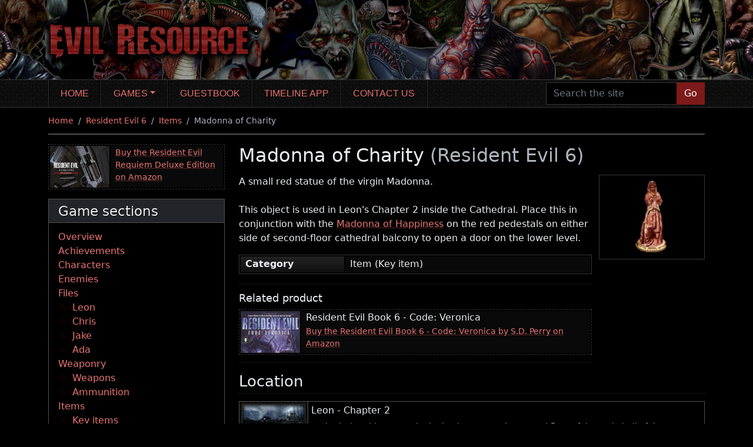

--- FILE ---
content_type: text/html; charset=UTF-8
request_url: https://www.evilresource.com/resident-evil-6/items/madonna-of-charity
body_size: 5149
content:
<!DOCTYPE html>
<html xmlns="http://www.w3.org/1999/xhtml" xml:lang="en" lang="en">
  <head>
    <meta charset="utf-8">
<meta name="viewport" content="width=device-width, initial-scale=1, shrink-to-fit=no">

<title>Madonna of Charity (Resident Evil 6) | Evil Resource</title>

<meta name="DC.title" content="Madonna of Charity (Resident Evil 6) | Evil Resource">
  <meta name="DC.subject" content="Madonna of Charity, Key item, Key items, Item, Items, Resident Evil 6">
  <meta name="DC.description" content="A small red statue of the virgin Madonna. This object is used in Leon&#039;s Chapter 2 inside the Cathedral.">
<meta name="DC.language" content="en">
<meta name="DC.creator" content="Evil Resource, webmaster@evilresource.com">
<meta name="DC.publisher" content="Evil Resource, webmaster@evilresource.com">
<meta name="generator" content="Evil Resource">
<meta name="author" content="Evil Resource, webmaster@evilresource.com">
  <meta name="description" content="A small red statue of the virgin Madonna. This object is used in Leon&#039;s Chapter 2 inside the Cathedral.">
  <meta name="keywords" content="Madonna of Charity, Key item, Key items, Item, Items, Resident Evil 6">
  <meta name="thumbnail" content="https://www.evilresource.com/images/data/full/re6/madonna-of-charity.png">

  <script type="application/ld+json">{"@context":"http:\/\/schema.org","@type":"WebPage","breadcrumb":["https:\/\/www.evilresource.com\/","https:\/\/www.evilresource.com\/resident-evil-6","https:\/\/www.evilresource.com\/resident-evil-6\/items","https:\/\/www.evilresource.com\/resident-evil-6\/items\/madonna-of-charity"],"primaryImageOfPage":"https:\/\/www.evilresource.com\/images\/data\/full\/re6\/madonna-of-charity.png","mainEntity":{"@context":"http:\/\/schema.org","@type":"Article","articleBody":"A small red statue of the virgin Madonna. This object is used in Leon's Chapter 2 inside the Cathedral. Place this in conjunction with the Madonna of Happiness on the red pedestals on either side of second-floor cathedral balcony to open a door on the lower level.","articleSection":"Resident Evil 6 - Key items","author":{"@context":"http:\/\/schema.org","@type":"Person","name":"Alex Taylor"},"publisher":{"logo":{"@context":"http:\/\/schema.org","@type":"ImageObject","url":"https:\/\/www.evilresource.com\/logo.png","mainEntityOfPage":"https:\/\/www.evilresource.com\/logo.png"},"@context":"http:\/\/schema.org","@type":"Organization","name":"Evil Resource"},"dateCreated":"2017-08-29T16:50:00+01:00","dateModified":"2018-12-05T21:24:30+00:00","headline":"Madonna of Charity","name":"Madonna of Charity","description":"A small red statue of the virgin Madonna. This object is used in Leon's Chapter 2 inside the Cathedral.","url":"https:\/\/www.evilresource.com\/resident-evil-6\/items\/madonna-of-charity","image":"https:\/\/www.evilresource.com\/images\/data\/full\/re6\/madonna-of-charity.png","mainEntityOfPage":"https:\/\/www.evilresource.com\/resident-evil-6\/items\/madonna-of-charity"},"keywords":"Madonna of Charity, Key item, Key items, Item, Items, Resident Evil 6","name":"Madonna of Charity (Resident Evil 6)","description":"A small red statue of the virgin Madonna. This object is used in Leon's Chapter 2 inside the Cathedral.","url":"https:\/\/www.evilresource.com\/resident-evil-6\/items\/madonna-of-charity","image":"https:\/\/www.evilresource.com\/images\/data\/full\/re6\/madonna-of-charity.png","mainEntityOfPage":"https:\/\/www.evilresource.com\/resident-evil-6\/items\/madonna-of-charity"}</script>

<meta property="og:site_name" content="Evil Resource">
<meta property="og:title" content="Madonna of Charity (Resident Evil 6) | Evil Resource">
  <meta property="og:description" content="A small red statue of the virgin Madonna. This object is used in Leon&#039;s Chapter 2 inside the Cathedral.">
  <meta property="og:image" content="https://www.evilresource.com/images/data/full/re6/madonna-of-charity.png">
<meta property="og:url" content="https://www.evilresource.com/resident-evil-6/items/madonna-of-charity">

<meta name="twitter:card" content="summary_large_image">
  <meta name="twitter:image" content="https://www.evilresource.com/images/data/full/re6/madonna-of-charity.png">
  <meta name="twitter:image:alt" content="Madonna of Charity (Resident Evil 6) | Evil Resource">
<meta name="twitter:site" content="@EvilResource">

<meta name="theme-color" content="#000000">
<meta name="apple-mobile-web-app-status-bar-style" content="black">

<link rel="shortcut icon" href="/favicon.ico">
<link rel="apple-touch-icon" href="/apple-touch-icon.png">

  <link rel="canonical" href="https://www.evilresource.com/resident-evil-6/items/madonna-of-charity">
          <link rel="preconnect" href="https://tags.bkrtx.com/">
      <link rel="preconnect" href="https://securepubads.g.doubleclick.net/" crossorigin>
      <link rel="preconnect" href="https://cdn.consentmanager.mgr.consensu.org/" crossorigin>
      <script>window.AdSlots = window.AdSlots || {cmd: [], disableScripts: ['gpt','bk']};</script>
      <script async src="https://tags.bkrtx.com/js/bk-coretag.js?dt=20210828"></script>
      <script async src="https://securepubads.g.doubleclick.net/tag/js/gpt.js?dt=20210828"></script>
      <script async src="https://kumo.network-n.com/dist/app.js?dt=20210828" site="evil-resource"></script>
    
    <link type="text/css" rel="stylesheet" href="/themes/website/css/main.css?ed32b27a">
      </head>
  <body id="page-detail">
                <script async src="https://www.googletagmanager.com/gtag/js?id=UA-5520786-1"></script>
  <script>window.dataLayer = window.dataLayer || []; function gtag(){dataLayer.push(arguments);} gtag('js', new Date()); gtag('config', 'UA-5520786-1'); gtag('config', 'G-ZXJG5ZYTCS');</script>
    <div id="nn_lb2"></div>    <div id="nn_mobile_lb2"></div>    <a href="#maincontent" id="skiptocontent">Skip to main content</a>
    <header>
      <div class="container">
        <div class="row header">
          <div class="col header-inner">
            <a href="/">
              <img src="/themes/website/images/title.png?5c00bcf2" width="377" height="104" alt="Evil Resource">
            </a>
          </div>
        </div>
      </div>
    </header>
    <nav id="topnav" class="navbar navbar-expand-lg navbar-dark bg-transparent" aria-label="Main navigation">
      <div class="container">
        <button class="navbar-toggler" type="button" data-bs-toggle="collapse" data-bs-target="#main-nav" aria-controls="main-nav" aria-expanded="false" aria-label="Toggle navigation">
          <span class="navbar-toggler-icon"></span>
        </button>
        <div class="collapse navbar-collapse" id="main-nav">
          <ul class="navbar-nav me-auto">
                                          <li class="nav-item">
                  <a href="/" title="Home" class="nav-link">Home</a>
                </li>
                                                        <li class="nav-item dropdown">
                  <a href="/games" title="Games" class="nav-link dropdown-toggle" id="navbar-games" data-bs-toggle="dropdown" aria-haspopup="true" aria-expanded="false">Games</a>
                  <ul class="dropdown-menu" aria-labelledby="navbar-games">
                                          <li><a href="/resident-evil-zero" class="dropdown-item">Resident Evil Zero</a></li>
                                          <li><a href="/resident-evil" class="dropdown-item">Resident Evil</a></li>
                                          <li><a href="/resident-evil-remake" class="dropdown-item">Resident Evil Remake</a></li>
                                          <li><a href="/resident-evil-2" class="dropdown-item">Resident Evil 2</a></li>
                                          <li><a href="/resident-evil-2-remake" class="dropdown-item">Resident Evil 2 Remake</a></li>
                                          <li><a href="/resident-evil-3-nemesis" class="dropdown-item">Resident Evil 3: Nemesis</a></li>
                                          <li><a href="/resident-evil-3-remake" class="dropdown-item">Resident Evil 3 Remake</a></li>
                                          <li><a href="/resident-evil-outbreak" class="dropdown-item">Resident Evil Outbreak</a></li>
                                          <li><a href="/resident-evil-outbreak-file-2" class="dropdown-item">Resident Evil Outbreak File #2</a></li>
                                          <li><a href="/resident-evil-survivor" class="dropdown-item">Resident Evil Survivor</a></li>
                                          <li><a href="/resident-evil-code-veronica" class="dropdown-item">Resident Evil Code: Veronica</a></li>
                                          <li><a href="/resident-evil-gaiden" class="dropdown-item">Resident Evil Gaiden</a></li>
                                          <li><a href="/resident-evil-dead-aim" class="dropdown-item">Resident Evil: Dead Aim</a></li>
                                          <li><a href="/resident-evil-4" class="dropdown-item">Resident Evil 4</a></li>
                                          <li><a href="/resident-evil-4-remake" class="dropdown-item">Resident Evil 4 Remake</a></li>
                                          <li><a href="/resident-evil-revelations" class="dropdown-item">Resident Evil Revelations</a></li>
                                          <li><a href="/resident-evil-5" class="dropdown-item">Resident Evil 5</a></li>
                                          <li><a href="/resident-evil-revelations-2" class="dropdown-item">Resident Evil Revelations 2</a></li>
                                          <li><a href="/resident-evil-6" class="dropdown-item">Resident Evil 6</a></li>
                                          <li><a href="/resident-evil-7" class="dropdown-item">Resident Evil 7 Biohazard</a></li>
                                          <li><a href="/resident-evil-village" class="dropdown-item">Resident Evil Village</a></li>
                                      </ul>
                </li>
                                                        <li class="nav-item">
                  <a href="/guestbook" title="Guestbook" class="nav-link">Guestbook</a>
                </li>
                                                        <li class="nav-item">
                  <a href="https://residenteviltimelineapp.com/" title="Timeline app" class="nav-link">Timeline app</a>
                </li>
                                                        <li class="nav-item">
                  <a href="/contact" title="Contact us" class="nav-link">Contact us</a>
                </li>
                                    </ul>
          <form id="navbar-search" action="/search" method="get">
            <div class="input-group">
              <input type="text" name="search" class="form-control navbar-search" placeholder="Search the site" aria-label="Search the site">
              <button class="btn btn-primary" type="submit">Go</button>
            </div>
          </form>
        </div>
      </div>
    </nav>
    <div class="container">
            <div id="middle" class="row">
        <div class="middle-inner col-12">
                    <div id="nn_lb1"></div>          <div id="nn_mobile_lb1"></div>
                <nav aria-label="breadcrumb">
    <ol class="breadcrumb">
                        <li class="breadcrumb-item">
            <a href="/">Home</a>
          </li>
                                <li class="breadcrumb-item">
            <a href="/resident-evil-6">Resident Evil 6</a>
          </li>
                                <li class="breadcrumb-item">
            <a href="/resident-evil-6/items">Items</a>
          </li>
                                <li class="breadcrumb-item active" aria-current="page">Madonna of Charity</li>
                  </ol>
  </nav>
  <div class="row">
          <div class="column-sidenav col-12 d-md-none">
                              
  <div class="dropdown mb-3 menudropdown">
    <button class="btn btn-tertiary dropdown-toggle" type="button" data-bs-toggle="dropdown" aria-expanded="false">Game sections</button>
    <ul class="dropdown-menu">
        <li><a class="dropdown-item" href="/resident-evil-6">Overview</a></li><li><a class="dropdown-item" href="/resident-evil-6/achievements">Achievements</a></li><li><a class="dropdown-item" href="/resident-evil-6/characters">Characters</a></li><li><a class="dropdown-item" href="/resident-evil-6/enemies">Enemies</a></li><li><a class="dropdown-item" href="/resident-evil-6/files">Files</a><ul>
            <li><a class="dropdown-item" href="/resident-evil-6/files#leon">Leon</a></li><li><a class="dropdown-item" href="/resident-evil-6/files#chris">Chris</a></li><li><a class="dropdown-item" href="/resident-evil-6/files#jake">Jake</a></li><li><a class="dropdown-item" href="/resident-evil-6/files#ada">Ada</a></li>
        </ul></li><li><a class="dropdown-item" href="/resident-evil-6/weaponry">Weaponry</a><ul>
            <li><a class="dropdown-item" href="/resident-evil-6/weaponry#weapons">Weapons</a></li><li><a class="dropdown-item" href="/resident-evil-6/weaponry#ammunition">Ammunition</a></li>
        </ul></li><li><a class="dropdown-item" href="/resident-evil-6/items">Items</a><ul>
            <li><a class="dropdown-item" href="/resident-evil-6/items#keyitems">Key items</a></li><li><a class="dropdown-item" href="/resident-evil-6/items#recoveryitems">Recovery items</a></li>
        </ul></li><li><a class="dropdown-item" href="/resident-evil-6/miscellaneous-objects">Miscellaneous objects</a></li>
    </ul>
  </div>

                                <div class="product-advert mb-3">
      <span class="image image-product" style="background-image: url(/images/linkadverts/re9-deluxe-edition.jpg);"></span>
      <div class="text">
        <a href="https://amzn.to/4hFqcMR" target="_blank">Buy the Resident Evil Requiem Deluxe Edition on Amazon</a>
      </div>
    </div>
                </div>
        <aside class="column-sidebar col-12 col-md-5 col-lg-4 col-xl-3 d-none d-md-block">
                    <div class="product-advert mb-3">
      <span class="image image-product" style="background-image: url(/images/linkadverts/re9-deluxe-edition.jpg);"></span>
      <div class="text">
        <a href="https://amzn.to/4hFqcMR" target="_blank">Buy the Resident Evil Requiem Deluxe Edition on Amazon</a>
      </div>
    </div>
                                
  
  
  <nav class="card menubox gamecontextmenubox" aria-label="Side navigation"><div class="card-header">
        <h2 class="h3">Game sections</h2>
      </div><div class="card-body">
        
  <ul><li>
        <a href="/resident-evil-6">Overview</a></li><li>
        <a href="/resident-evil-6/achievements">Achievements</a></li><li>
        <a href="/resident-evil-6/characters">Characters</a></li><li>
        <a href="/resident-evil-6/enemies">Enemies</a></li><li>
        <a href="/resident-evil-6/files">Files</a>  
  <ul><li>
        <a href="/resident-evil-6/files#leon">Leon</a></li><li>
        <a href="/resident-evil-6/files#chris">Chris</a></li><li>
        <a href="/resident-evil-6/files#jake">Jake</a></li><li>
        <a href="/resident-evil-6/files#ada">Ada</a></li></ul>
</li><li>
        <a href="/resident-evil-6/weaponry">Weaponry</a>  
  <ul><li>
        <a href="/resident-evil-6/weaponry#weapons">Weapons</a></li><li>
        <a href="/resident-evil-6/weaponry#ammunition">Ammunition</a></li></ul>
</li><li>
        <a href="/resident-evil-6/items">Items</a>  
  <ul><li>
        <a href="/resident-evil-6/items#keyitems">Key items</a></li><li>
        <a href="/resident-evil-6/items#recoveryitems">Recovery items</a></li></ul>
</li><li>
        <a href="/resident-evil-6/miscellaneous-objects">Miscellaneous objects</a></li></ul>

    </div>
  </nav>

            <div id="nn_mpu1"></div>        <div class="socialbox bmc">
    <a href="https://www.buymeacoffee.com/evilresource" target="_blank" rel="noopener" class="link d-flex flex-row">
      <span><img src="https://cdn.buymeacoffee.com/buttons/bmc-new-btn-logo.svg" width="50" height="50" alt="By Me A Coffee"></span>
      <span class="label">To help the maintainers of this site, please take a moment to <span class="uline">Buy Me A Coffee</span>.</span>
    </a>
  </div>

    </aside>
    <div class="column-main column-main-w-sidebar col-12 col-md">
      <main id="maincontent">
              <h1>Madonna of Charity <span class="subtitle">(Resident Evil 6)</span></h1>
  
  <div class="row detailblock">
    <div class="col-12 col-lg-4 col-xl-3 order-lg-5 detailblock-side">
      <div class="image">
        <img src="/images/data/full/re6/madonna-of-charity.png?5b619916" width="450" height="360" alt="Image of Madonna of Charity" title="Madonna of Charity">
      </div>
    </div>
    <div class="col-12 col-lg-8 col-xl-9 pe-lg-0 order-lg-1 detailblock-text">
      
              <div class="paragraph">A small red statue of the virgin Madonna.<br><br>This object is used in Leon&#039;s Chapter 2 inside the Cathedral. Place this in conjunction with the <a href="/resident-evil-6/items/madonna-of-happiness">Madonna of Happiness</a> on the red pedestals on either side of second-floor cathedral balcony to open a door on the lower level.</div>
      
              <div class="paragraph">
          <table class="stats stats-h30">
                          <tr>
                <th id="attribute_1">Category</th>
                <td headers="attribute_1">Item (Key item)</td>
              </tr>
                      </table>
        </div>
      
      
            <div class="prod-advert-wrapper mb-3">
      <h2 class="h5 mb-2">Related product</h2>
      <div class="product-advert">
        <span class="image image-product" style="background-image: url(/images/linkadverts/s-d-perry-book-6.jpg);"></span>
        <div class="text">
          <h3>Resident Evil Book 6 - Code: Veronica</h3>
          <a href="https://amzn.to/49vACJt" target="_blank">Buy the Resident Evil Book 6 - Code: Veronica by S.D. Perry on Amazon</a>
        </div>
      </div>
    </div>
  

      
          </div>
  </div>

  
  
            <div id="nn_mobile_lb3"></div>    
    <h2 class="h2">Location</h2>
        <div class="mb-3 gamemodesectionswrapper">
              <section class="gamemodesections" data-gamemodes="|gm39|">
                    <ul class="resource-list resource-list-compact mb-2 gamemodecontent">
                          <li data-gamemode="gm39">
                <div class="inner">
                  <span class="image">
                                          <img src="/images/data/thumbnails/re6/leon-chapter-2.png?6d190878" width="170" height="96" alt="Image of Leon - Chapter 2" title="Leon - Chapter 2" loading="lazy">
                                      </span>
                  <div class="content">
                    <div class="d-flex flex-column align-self-start flex-lg-row">
                      <h4 class="h6 mb-2 flex-grow-1">Leon - Chapter 2</h4>
                                          </div>
                    <div class="text-wrapper">
                                              <div class="text">Cathedral. Inside a crate in the back room on the second floor of the main hall of the cathedral.</div>
                                          </div>
                                      </div>
                </div>
              </li>
                      </ul>
        </section>
                    <div class="resource-list-empty gamemodenoresult">
          <p class="m-0">There are no locations to show.</p>
        </div>
          </div>

          <div class="prod-advert-wrapper mb-3">
      <h2 class="h5 mb-2">Related product</h2>
      <div class="product-advert">
        <span class="image image-product" style="background-image: url(/images/linkadverts/deck-building-game.jpg);"></span>
        <div class="text">
          <h3>Resident Evil Deck Building Game</h3>
          <a href="https://amzn.to/3w6TZKx" target="_blank">Buy the Resident Evil Deck Building Game on Amazon</a>
        </div>
      </div>
    </div>
  
  
            <div id="nn_lb4"></div>      <div id="nn_mobile_lb4"></div>      
  
      <h2 class="h2">Explore further</h2>
    <ul>
              <li><a href="/resident-evil-6"><em>Resident Evil 6</em> overview</a></li>
              <li><a href="/resident-evil-6/items">Browse all <em>Items</em> in <em>Resident Evil 6</em></a></li>
          </ul>
  
     <ul class="row big-pagination">
              <li class="col-6 big-pagination-prev">
          <a href="/resident-evil-6/items/cemetery-key">
            <span class="big-pagination-action">Previous</span>
            <span class="visually-hidden">: </span>
            <span class="big-pagination-label">Cemetery Key</span>
          </a>
        </li>
                    <li class="col-6 ms-auto big-pagination-next">
          <a href="/resident-evil-6/items/madonna-of-happiness">
            <span class="big-pagination-action">Next</span>
            <span class="visually-hidden">: </span>
            <span class="big-pagination-label">Madonna of Happiness</span>
          </a>
        </li>
          </ul>
  
      </main>
            <div id="nn_mobile_mpu2"></div>    </div>
    <div class="col-12 d-md-none">
        <div class="socialbox bmc">
    <a href="https://www.buymeacoffee.com/evilresource" target="_blank" rel="noopener" class="link d-flex flex-row">
      <span><img src="https://cdn.buymeacoffee.com/buttons/bmc-new-btn-logo.svg" width="50" height="50" alt="By Me A Coffee"></span>
      <span class="label">To help the maintainers of this site, please take a moment to <span class="uline">Buy Me A Coffee</span>.</span>
    </a>
  </div>

    </div>
      </div>

                    <div id="nn_mobile_mpu1"></div>        </div>
      </div>
    </div>
    <footer>
      <div class="container">
        <div class="row">
          <div class="footer-left col-12 col-sm-8">
            <nav class="mainlinks mb-1 pt-2" aria-label="Footer navigation">
              <ul class="mb-1">
                                  <li>
                    <a class="nn-cmp-show" href="#manage-cookie-settings">Manage cookie settings</a>
                  </li>
                                                  <li>
                    <a href="/contact" title="Contact us">Contact us</a>
                  </li>
                                  <li>
                    <a href="/copyright" title="Copyright notice">Copyright notice</a>
                  </li>
                                  <li>
                    <a href="/privacy" title="Privacy policy">Privacy policy</a>
                  </li>
                                  <li>
                    <a href="/credits" title="Credits">Credits</a>
                  </li>
                              </ul>
              <p class="mb-1"><small><em>As an Amazon Associate I earn from qualifying purchases.</em></small></p>
              <p class="mb-1"><small>&copy; Evil Resource 2006-2025</small></p>
            </nav>
          </div>
          <div class="footer-right col-12 col-sm-4 pt-2">
            <nav class="sociallinks" aria-label="Social media link">
              <ul>
                <li class="link-facebook">
                  <a href="https://www.facebook.com/EvilResource" target="_blank" rel="noopener">
                    <img src="/themes/website/images/social/facebook.png" width="50" height="50" alt="Facebook icon">
                    <span class="visually-hidden">Facebook</span>
                  </a>
                </li>
                <li class="link-twitter">
                  <a href="https://www.twitter.com/EvilResource" target="_blank" rel="noopener">
                    <img src="/themes/website/images/social/twitter.png" width="50" height="50" alt="Twitter icon">
                    <span class="visually-hidden">Twitter</span>
                  </a>
                </li>
              </ul>
            </nav>
          </div>
        </div>
      </div>
    </footer>

    <script type="text/html" id="loading-tpl">
      <div class="loading"><img src="/themes/website/images/loading.svg" alt=""></div>
    </script>

    <script type="text/html" id="modal-tpl">
      <div id="detail-modal" class="modal fade" tabindex="-1" role="dialog" aria-labelledby="detail-modal-title" aria-hidden="true">
        <div class="modal-dialog modal-lg" role="document">
          <div class="modal-content">
            <div class="modal-header">
              <h5 id="detail-modal-title" class="h3 modal-title">&nbsp;</h5>
              <button type="button" class="btn-close" data-bs-dismiss="modal" aria-label="Close"></button>
            </div>
            <div class="modal-body">&nbsp;</div>
          </div>
        </div>
      </div>
    </script>

    
          <script type="application/json" id="json-page">{"url":"\/resident-evil-6\/items\/madonna-of-charity","gameId":"g15"}</script>
        <script src="/themes/website/js/bootstrap/bootstrap.bundle.min.js?5cc1b73e"></script>
    <script src="/themes/website/js/dot/doT.min.js?65034b9c"></script>
    <script src="/themes/website/js/simplebar/simplebar.min.js?c9af0526"></script>
    <script src="/themes/website/js/fancybox/fancybox.umd.js?0cb6b36b"></script>
    <script src="/themes/website/js/main.min.js?9f0e9713"></script>
  </body>
</html>

--- FILE ---
content_type: text/css
request_url: https://www.evilresource.com/themes/website/css/main.css?ed32b27a
body_size: 21986
content:
:root{--bs-blue: #007bff;--bs-indigo: #6610f2;--bs-purple: #6f42c1;--bs-pink: #e83e8c;--bs-red: #dc3545;--bs-orange: #fd7e14;--bs-yellow: #ffc107;--bs-green: #28a745;--bs-teal: #20c997;--bs-cyan: #17a2b8;--bs-black: #000;--bs-white: #fff;--bs-gray: #6c757d;--bs-gray-dark: #343a40;--bs-gray-100: #f8f9fa;--bs-gray-200: #e9ecef;--bs-gray-300: #dee2e6;--bs-gray-400: #ced4da;--bs-gray-500: #adb5bd;--bs-gray-600: #6c757d;--bs-gray-700: #495057;--bs-gray-800: #343a40;--bs-gray-900: #212529;--bs-primary: #7d1a1a;--bs-secondary: #6c757d;--bs-success: #336633;--bs-info: #17a2b8;--bs-warning: #ffc107;--bs-danger: #dc3545;--bs-light: #f8f9fa;--bs-dark: #343a40;--bs-primary-rgb: 125, 26, 26;--bs-secondary-rgb: 108, 117, 125;--bs-success-rgb: 51, 102, 51;--bs-info-rgb: 23, 162, 184;--bs-warning-rgb: 255, 193, 7;--bs-danger-rgb: 220, 53, 69;--bs-light-rgb: 248, 249, 250;--bs-dark-rgb: 52, 58, 64;--bs-primary-text-emphasis: #320a0a;--bs-secondary-text-emphasis: #2b2f32;--bs-success-text-emphasis: #142914;--bs-info-text-emphasis: #09414a;--bs-warning-text-emphasis: #664d03;--bs-danger-text-emphasis: #58151c;--bs-light-text-emphasis: #495057;--bs-dark-text-emphasis: #495057;--bs-primary-bg-subtle: #e5d1d1;--bs-secondary-bg-subtle: #e2e3e5;--bs-success-bg-subtle: #d6e0d6;--bs-info-bg-subtle: #d1ecf1;--bs-warning-bg-subtle: #fff3cd;--bs-danger-bg-subtle: #f8d7da;--bs-light-bg-subtle: #fcfcfd;--bs-dark-bg-subtle: #ced4da;--bs-primary-border-subtle: #cba3a3;--bs-secondary-border-subtle: #c4c8cb;--bs-success-border-subtle: #adc2ad;--bs-info-border-subtle: #a2dae3;--bs-warning-border-subtle: #ffe69c;--bs-danger-border-subtle: #f1aeb5;--bs-light-border-subtle: #e9ecef;--bs-dark-border-subtle: #adb5bd;--bs-white-rgb: 255, 255, 255;--bs-black-rgb: 0, 0, 0;--bs-font-sans-serif: system-ui, -apple-system, "Segoe UI", Roboto, "Helvetica Neue", "Noto Sans", "Liberation Sans", Arial, sans-serif, "Apple Color Emoji", "Segoe UI Emoji", "Segoe UI Symbol", "Noto Color Emoji";--bs-font-monospace: SFMono-Regular, Menlo, Monaco, Consolas, "Liberation Mono", "Courier New", monospace;--bs-gradient: linear-gradient(180deg, rgba(255, 255, 255, 0.15), rgba(255, 255, 255, 0));--bs-body-font-family: var(--bs-font-sans-serif);--bs-body-font-size:1rem;--bs-body-font-weight: 400;--bs-body-line-height: 1.5;--bs-body-color: #e9ecef;--bs-body-color-rgb: 233, 236, 239;--bs-body-bg: #000;--bs-body-bg-rgb: 0, 0, 0;--bs-emphasis-color: #e9ecef;--bs-emphasis-color-rgb: 233, 236, 239;--bs-secondary-color: rgba(233, 236, 239, 0.75);--bs-secondary-color-rgb: 233, 236, 239;--bs-secondary-bg: #e9ecef;--bs-secondary-bg-rgb: 233, 236, 239;--bs-tertiary-color: rgba(233, 236, 239, 0.5);--bs-tertiary-color-rgb: 233, 236, 239;--bs-tertiary-bg: #f8f9fa;--bs-tertiary-bg-rgb: 248, 249, 250;--bs-heading-color: inherit;--bs-link-color: #e87573;--bs-link-color-rgb: 232, 117, 115;--bs-link-decoration: underline;--bs-link-hover-color: #ba5e5c;--bs-link-hover-color-rgb: 186, 94, 92;--bs-link-hover-decoration: underline;--bs-code-color: #e83e8c;--bs-highlight-color: #e9ecef;--bs-highlight-bg: #fff3cd;--bs-border-width: 1px;--bs-border-style: solid;--bs-border-color: #dee2e6;--bs-border-color-translucent: rgba(0, 0, 0, 0.175);--bs-border-radius: 0;--bs-border-radius-sm: 0;--bs-border-radius-lg: 0;--bs-border-radius-xl: 1rem;--bs-border-radius-xxl: 2rem;--bs-border-radius-2xl: var(--bs-border-radius-xxl);--bs-border-radius-pill: 50rem;--bs-box-shadow: 0 0.5rem 1rem rgba(0, 0, 0, 0.15);--bs-box-shadow-sm: 0 0.125rem 0.25rem rgba(0, 0, 0, 0.075);--bs-box-shadow-lg: 0 1rem 3rem rgba(0, 0, 0, 0.175);--bs-box-shadow-inset: inset 0 1px 2px rgba(0, 0, 0, 0.075);--bs-focus-ring-width: 0.25rem;--bs-focus-ring-opacity: 0.25;--bs-focus-ring-color: rgba(125, 26, 26, 0.25);--bs-form-valid-color: #336633;--bs-form-valid-border-color: #336633;--bs-form-invalid-color: #dc3545;--bs-form-invalid-border-color: #dc3545}*,*::before,*::after{box-sizing:border-box}@media(prefers-reduced-motion: no-preference){:root{scroll-behavior:smooth}}body{margin:0;font-family:var(--bs-body-font-family);font-size:var(--bs-body-font-size);font-weight:var(--bs-body-font-weight);line-height:var(--bs-body-line-height);color:var(--bs-body-color);text-align:var(--bs-body-text-align);background-color:var(--bs-body-bg);-webkit-text-size-adjust:100%;-webkit-tap-highlight-color:rgba(0,0,0,0)}hr{margin:1rem 0;color:inherit;border:0;border-top:var(--bs-border-width) solid #505050;opacity:.25}h6,.h6,h5,.h5,h4,.h4,h3,.h3,h2,.h2,h1,.h1{margin-top:0;margin-bottom:.8333333333rem;font-weight:500;line-height:1.2;color:var(--bs-heading-color)}h1,.h1{font-size:calc(1.325rem + 0.9vw)}@media(min-width: 1200px){h1,.h1{font-size:2rem}}h2,.h2{font-size:calc(1.285rem + 0.42vw)}@media(min-width: 1200px){h2,.h2{font-size:1.6rem}}h3,.h3{font-size:calc(1.27rem + 0.24vw)}@media(min-width: 1200px){h3,.h3{font-size:1.45rem}}h4,.h4{font-size:calc(1.255rem + 0.06vw)}@media(min-width: 1200px){h4,.h4{font-size:1.3rem}}h5,.h5{font-size:1.15rem}h6,.h6{font-size:1rem}p{margin-top:0;margin-bottom:1rem}address{margin-bottom:1rem;font-style:normal;line-height:inherit}ol,ul{padding-left:2rem}ol,ul,dl{margin-top:0;margin-bottom:1rem}ol ol,ul ul,ol ul,ul ol{margin-bottom:0}dt{font-weight:700}dd{margin-bottom:.5rem;margin-left:0}blockquote{margin:0 0 1rem}b,strong{font-weight:bolder}small,.small{font-size:0.875em}sub,sup{position:relative;font-size:0.75em;line-height:0;vertical-align:baseline}sub{bottom:-0.25em}sup{top:-0.5em}a{color:rgba(var(--bs-link-color-rgb), var(--bs-link-opacity, 1));text-decoration:underline}a:hover{--bs-link-color-rgb: var(--bs-link-hover-color-rgb);text-decoration:underline}a:not([href]):not([class]),a:not([href]):not([class]):hover{color:inherit;text-decoration:none}pre,code{font-family:var(--bs-font-monospace);font-size:1em}pre{display:block;margin-top:0;margin-bottom:1rem;overflow:auto;font-size:0.875em}pre code{font-size:inherit;color:inherit;word-break:normal}code{font-size:0.875em;color:var(--bs-code-color);word-wrap:break-word}a>code{color:inherit}figure{margin:0 0 1rem}img,svg{vertical-align:middle}table{caption-side:bottom;border-collapse:collapse}caption{padding-top:.5rem;padding-bottom:.5rem;color:var(--bs-secondary-color);text-align:left}th{text-align:inherit;text-align:-webkit-match-parent}thead,tbody,tfoot,tr,td,th{border-color:inherit;border-style:solid;border-width:0}label{display:inline-block}button{border-radius:0}button:focus:not(:focus-visible){outline:0}input,button,select,textarea{margin:0;font-family:inherit;font-size:inherit;line-height:inherit}button,select{text-transform:none}[role=button]{cursor:pointer}select{word-wrap:normal}select:disabled{opacity:1}[list]:not([type=date]):not([type=datetime-local]):not([type=month]):not([type=week]):not([type=time])::-webkit-calendar-picker-indicator{display:none !important}button,[type=button],[type=reset],[type=submit]{-webkit-appearance:button}button:not(:disabled),[type=button]:not(:disabled),[type=reset]:not(:disabled),[type=submit]:not(:disabled){cursor:pointer}::-moz-focus-inner{padding:0;border-style:none}textarea{resize:vertical}::-webkit-datetime-edit-fields-wrapper,::-webkit-datetime-edit-text,::-webkit-datetime-edit-minute,::-webkit-datetime-edit-hour-field,::-webkit-datetime-edit-day-field,::-webkit-datetime-edit-month-field,::-webkit-datetime-edit-year-field{padding:0}::-webkit-inner-spin-button{height:auto}[type=search]{-webkit-appearance:textfield;outline-offset:-2px}[type=search]::-webkit-search-cancel-button{cursor:pointer;filter:grayscale(1)}::-webkit-search-decoration{-webkit-appearance:none}::-webkit-color-swatch-wrapper{padding:0}::file-selector-button{font:inherit;-webkit-appearance:button}output{display:inline-block}iframe{border:0}summary{display:list-item;cursor:pointer}progress{vertical-align:baseline}[hidden]{display:none !important}.blockquote{margin-bottom:1rem;font-size:1.25rem}.blockquote>:last-child{margin-bottom:0}.blockquote-footer{margin-top:-1rem;margin-bottom:1rem;font-size:0.875em;color:#6c757d}.blockquote-footer::before{content:"— "}.img-fluid{max-width:100%;height:auto}.img-thumbnail{padding:.25rem;background-color:var(--bs-body-bg);border:var(--bs-border-width) solid #343a40;border-radius:var(--bs-border-radius);max-width:100%;height:auto}.figure{display:inline-block}.container{--bs-gutter-x: 1.5rem;--bs-gutter-y: 0;width:100%;padding-right:calc(var(--bs-gutter-x)*.5);padding-left:calc(var(--bs-gutter-x)*.5);margin-right:auto;margin-left:auto}@media(min-width: 576px){.container{max-width:540px}}@media(min-width: 768px){.container{max-width:720px}}@media(min-width: 992px){.container{max-width:960px}}@media(min-width: 1200px){.container{max-width:1140px}}@media(min-width: 1400px){.container{max-width:1320px}}:root{--bs-breakpoint-xs: 0;--bs-breakpoint-sm: 576px;--bs-breakpoint-md: 768px;--bs-breakpoint-lg: 992px;--bs-breakpoint-xl: 1200px;--bs-breakpoint-xxl: 1400px}.row{--bs-gutter-x: 1.5rem;--bs-gutter-y: 0;display:flex;flex-wrap:wrap;margin-top:calc(-1*var(--bs-gutter-y));margin-right:calc(-0.5*var(--bs-gutter-x));margin-left:calc(-0.5*var(--bs-gutter-x))}.row>*{flex-shrink:0;width:100%;max-width:100%;padding-right:calc(var(--bs-gutter-x)*.5);padding-left:calc(var(--bs-gutter-x)*.5);margin-top:var(--bs-gutter-y)}.col{flex:1 0 0}.row-cols-1>*{flex:0 0 auto;width:100%}.row-cols-3>*{flex:0 0 auto;width:33.33333333%}.col-auto{flex:0 0 auto;width:auto}.col-6{flex:0 0 auto;width:50%}.col-12{flex:0 0 auto;width:100%}.g-1{--bs-gutter-x: 0.25rem}.g-1{--bs-gutter-y: 0.25rem}.g-2,.gx-2{--bs-gutter-x: 0.5rem}.g-2{--bs-gutter-y: 0.5rem}.gx-3{--bs-gutter-x: 1rem}.g-4{--bs-gutter-x: 1.5rem}.g-4{--bs-gutter-y: 1.5rem}@media(min-width: 576px){.row-cols-sm-4>*{flex:0 0 auto;width:25%}.col-sm-4{flex:0 0 auto;width:33.33333333%}.col-sm-6{flex:0 0 auto;width:50%}.col-sm-8{flex:0 0 auto;width:66.66666667%}.col-sm-12{flex:0 0 auto;width:100%}}@media(min-width: 768px){.col-md{flex:1 0 0}.row-cols-md-2>*{flex:0 0 auto;width:50%}.row-cols-md-3>*{flex:0 0 auto;width:33.33333333%}.col-md-3{flex:0 0 auto;width:25%}.col-md-4{flex:0 0 auto;width:33.33333333%}.col-md-5{flex:0 0 auto;width:41.66666667%}.col-md-6{flex:0 0 auto;width:50%}.col-md-8{flex:0 0 auto;width:66.66666667%}.col-md-9{flex:0 0 auto;width:75%}.col-md-11{flex:0 0 auto;width:91.66666667%}.col-md-12{flex:0 0 auto;width:100%}}@media(min-width: 992px){.row-cols-lg-auto>*{flex:0 0 auto;width:auto}.row-cols-lg-3>*{flex:0 0 auto;width:33.33333333%}.row-cols-lg-4>*{flex:0 0 auto;width:25%}.row-cols-lg-6>*{flex:0 0 auto;width:16.66666667%}.col-lg-auto{flex:0 0 auto;width:auto}.col-lg-3{flex:0 0 auto;width:25%}.col-lg-4{flex:0 0 auto;width:33.33333333%}.col-lg-5{flex:0 0 auto;width:41.66666667%}.col-lg-6{flex:0 0 auto;width:50%}.col-lg-7{flex:0 0 auto;width:58.33333333%}.col-lg-8{flex:0 0 auto;width:66.66666667%}.col-lg-9{flex:0 0 auto;width:75%}}@media(min-width: 1200px){.col-xl-2{flex:0 0 auto;width:16.66666667%}.col-xl-3{flex:0 0 auto;width:25%}.col-xl-4{flex:0 0 auto;width:33.33333333%}.col-xl-5{flex:0 0 auto;width:41.66666667%}.col-xl-6{flex:0 0 auto;width:50%}.col-xl-7{flex:0 0 auto;width:58.33333333%}.col-xl-8{flex:0 0 auto;width:66.66666667%}.col-xl-9{flex:0 0 auto;width:75%}.col-xl-10{flex:0 0 auto;width:83.33333333%}}.table{--bs-table-color-type: initial;--bs-table-bg-type: initial;--bs-table-color-state: initial;--bs-table-bg-state: initial;--bs-table-color: var(--bs-emphasis-color);--bs-table-bg: var(--bs-body-bg);--bs-table-border-color: #363636;--bs-table-accent-bg: transparent;--bs-table-striped-color: var(--bs-emphasis-color);--bs-table-striped-bg: rgba(var(--bs-emphasis-color-rgb), 0);--bs-table-active-color: var(--bs-emphasis-color);--bs-table-active-bg: rgba(var(--bs-emphasis-color-rgb), 0.1);--bs-table-hover-color: var(--bs-emphasis-color);--bs-table-hover-bg: rgba(var(--bs-emphasis-color-rgb), 0.075);width:100%;margin-bottom:1rem;vertical-align:top;border-color:var(--bs-table-border-color)}.table>:not(caption)>*>*{padding:.5rem .5rem;color:var(--bs-table-color-state, var(--bs-table-color-type, var(--bs-table-color)));background-color:var(--bs-table-bg);border-bottom-width:var(--bs-border-width);box-shadow:inset 0 0 0 9999px var(--bs-table-bg-state, var(--bs-table-bg-type, var(--bs-table-accent-bg)))}.table>tbody{vertical-align:inherit}.table>thead{vertical-align:bottom}.table-sm>:not(caption)>*>*{padding:.25rem .35rem}.table-bordered>:not(caption)>*{border-width:var(--bs-border-width) 0}.table-bordered>:not(caption)>*>*{border-width:0 var(--bs-border-width)}.table-striped>tbody>tr:nth-of-type(odd)>*{--bs-table-color-type: var(--bs-table-striped-color);--bs-table-bg-type: var(--bs-table-striped-bg)}.form-label{margin-bottom:.5rem}.form-text{margin-top:.25rem;font-size:0.875em;color:var(--bs-secondary-color)}.form-control{display:block;width:100%;padding:.375rem .75rem;font-size:1rem;font-weight:400;line-height:1.5;color:var(--bs-body-color);appearance:none;background-color:#000;background-clip:padding-box;border:var(--bs-border-width) solid #6c757d;border-radius:var(--bs-border-radius);transition:border-color .15s ease-in-out,box-shadow .15s ease-in-out}@media(prefers-reduced-motion: reduce){.form-control{transition:none}}.form-control[type=file]{overflow:hidden}.form-control[type=file]:not(:disabled):not([readonly]){cursor:pointer}.form-control:focus{color:var(--bs-body-color);background-color:#000;border-color:#be8d8d;outline:0;box-shadow:0 0 0 .25rem rgba(125,26,26,.25)}.form-control::-webkit-date-and-time-value{min-width:85px;height:1.5em;margin:0}.form-control::-webkit-datetime-edit{display:block;padding:0}.form-control::placeholder{color:#6c757d;opacity:1}.form-control:disabled{background-color:var(--bs-secondary-bg);opacity:1}.form-control::file-selector-button{padding:.375rem .75rem;margin:-0.375rem -0.75rem;margin-inline-end:.75rem;color:var(--bs-body-color);background-color:var(--bs-tertiary-bg);pointer-events:none;border-color:inherit;border-style:solid;border-width:0;border-inline-end-width:var(--bs-border-width);border-radius:0;transition:color .15s ease-in-out,background-color .15s ease-in-out,border-color .15s ease-in-out,box-shadow .15s ease-in-out}@media(prefers-reduced-motion: reduce){.form-control::file-selector-button{transition:none}}.form-control:hover:not(:disabled):not([readonly])::file-selector-button{background-color:var(--bs-secondary-bg)}textarea.form-control{min-height:calc(1.5em + 0.75rem + calc(var(--bs-border-width) * 2))}.form-check{display:block;min-height:1.5rem;padding-left:1.5em;margin-bottom:.125rem}.form-check .form-check-input{float:left;margin-left:-1.5em}.form-check-input{--bs-form-check-bg: #363636;flex-shrink:0;width:1em;height:1em;margin-top:.25em;vertical-align:top;appearance:none;background-color:var(--bs-form-check-bg);background-image:var(--bs-form-check-bg-image);background-repeat:no-repeat;background-position:center;background-size:contain;border:1px solid rgba(0,0,0,.25);print-color-adjust:exact}.form-check-input[type=checkbox]{border-radius:.25em}.form-check-input[type=radio]{border-radius:50%}.form-check-input:active{filter:brightness(90%)}.form-check-input:focus{border-color:#be8d8d;outline:0;box-shadow:0 0 0 .25rem rgba(125,26,26,.25)}.form-check-input:checked{background-color:#7d1a1a;border-color:#7d1a1a}.form-check-input:checked[type=checkbox]{--bs-form-check-bg-image: url("data:image/svg+xml,%3csvg xmlns='http://www.w3.org/2000/svg' viewBox='0 0 20 20'%3e%3cpath fill='none' stroke='%23fff' stroke-linecap='round' stroke-linejoin='round' stroke-width='3' d='m6 10 3 3 6-6'/%3e%3c/svg%3e")}.form-check-input:checked[type=radio]{--bs-form-check-bg-image: url("data:image/svg+xml,%3csvg xmlns='http://www.w3.org/2000/svg' viewBox='-4 -4 8 8'%3e%3ccircle r='2' fill='%23fff'/%3e%3c/svg%3e")}.form-check-input[type=checkbox]:indeterminate{background-color:#7d1a1a;border-color:#7d1a1a;--bs-form-check-bg-image: url("data:image/svg+xml,%3csvg xmlns='http://www.w3.org/2000/svg' viewBox='0 0 20 20'%3e%3cpath fill='none' stroke='%23fff' stroke-linecap='round' stroke-linejoin='round' stroke-width='3' d='M6 10h8'/%3e%3c/svg%3e")}.form-check-input:disabled{pointer-events:none;filter:none;opacity:.5}.form-check-input[disabled]~.form-check-label,.form-check-input:disabled~.form-check-label{cursor:default;opacity:.5}.form-check-inline{display:inline-block;margin-right:1rem}.input-group{position:relative;display:flex;flex-wrap:wrap;align-items:stretch;width:100%}.input-group>.form-control{position:relative;flex:1 1 auto;width:1%;min-width:0}.input-group>.form-control:focus{z-index:5}.input-group .btn{position:relative;z-index:2}.input-group .btn:focus{z-index:5}.input-group-text{display:flex;align-items:center;padding:.375rem .75rem;font-size:1rem;font-weight:400;line-height:1.5;color:var(--bs-body-color);text-align:center;white-space:nowrap;background-color:#000;border:var(--bs-border-width) solid #6c757d;border-radius:var(--bs-border-radius)}.input-group:not(.has-validation)>:not(:last-child):not(.dropdown-toggle):not(.dropdown-menu):not(.form-floating),.input-group:not(.has-validation)>.dropdown-toggle:nth-last-child(n+3){border-top-right-radius:0;border-bottom-right-radius:0}.input-group>:not(:first-child):not(.dropdown-menu):not(.valid-tooltip):not(.valid-feedback):not(.invalid-tooltip):not(.invalid-feedback){margin-left:calc(-1*var(--bs-border-width));border-top-left-radius:0;border-bottom-left-radius:0}.btn{--bs-btn-padding-x: 0.75rem;--bs-btn-padding-y: 0.375rem;--bs-btn-font-family: ;--bs-btn-font-size:1rem;--bs-btn-font-weight: 400;--bs-btn-line-height: 1.5;--bs-btn-color: var(--bs-body-color);--bs-btn-bg: transparent;--bs-btn-border-width: var(--bs-border-width);--bs-btn-border-color: transparent;--bs-btn-border-radius: var(--bs-border-radius);--bs-btn-hover-border-color: transparent;--bs-btn-box-shadow: inset 0 1px 0 rgba(255, 255, 255, 0.15), 0 1px 1px rgba(0, 0, 0, 0.075);--bs-btn-disabled-opacity: 0.65;--bs-btn-focus-box-shadow: 0 0 0 0.25rem rgba(var(--bs-btn-focus-shadow-rgb), .5);display:inline-block;padding:var(--bs-btn-padding-y) var(--bs-btn-padding-x);font-family:var(--bs-btn-font-family);font-size:var(--bs-btn-font-size);font-weight:var(--bs-btn-font-weight);line-height:var(--bs-btn-line-height);color:var(--bs-btn-color);text-align:center;text-decoration:none;vertical-align:middle;cursor:pointer;user-select:none;border:var(--bs-btn-border-width) solid var(--bs-btn-border-color);border-radius:var(--bs-btn-border-radius);background-color:var(--bs-btn-bg);transition:color .15s ease-in-out,background-color .15s ease-in-out,border-color .15s ease-in-out,box-shadow .15s ease-in-out}@media(prefers-reduced-motion: reduce){.btn{transition:none}}.btn:hover{color:var(--bs-btn-hover-color);text-decoration:none;background-color:var(--bs-btn-hover-bg);border-color:var(--bs-btn-hover-border-color)}.btn:focus-visible{color:var(--bs-btn-hover-color);background-color:var(--bs-btn-hover-bg);border-color:var(--bs-btn-hover-border-color);outline:0;box-shadow:var(--bs-btn-focus-box-shadow)}:not(.btn-check)+.btn:active,.btn:first-child:active,.btn.active,.btn.show{color:var(--bs-btn-active-color);background-color:var(--bs-btn-active-bg);border-color:var(--bs-btn-active-border-color)}:not(.btn-check)+.btn:active:focus-visible,.btn:first-child:active:focus-visible,.btn.active:focus-visible,.btn.show:focus-visible{box-shadow:var(--bs-btn-focus-box-shadow)}.btn:disabled,.btn.disabled{color:var(--bs-btn-disabled-color);pointer-events:none;background-color:var(--bs-btn-disabled-bg);border-color:var(--bs-btn-disabled-border-color);opacity:var(--bs-btn-disabled-opacity)}.btn-primary{--bs-btn-color: #fff;--bs-btn-bg: #7d1a1a;--bs-btn-border-color: #7d1a1a;--bs-btn-hover-color: #fff;--bs-btn-hover-bg: #6a1616;--bs-btn-hover-border-color: #641515;--bs-btn-focus-shadow-rgb: 145, 60, 60;--bs-btn-active-color: #fff;--bs-btn-active-bg: #641515;--bs-btn-active-border-color: #5e1414;--bs-btn-active-shadow: inset 0 3px 5px rgba(0, 0, 0, 0.125);--bs-btn-disabled-color: #fff;--bs-btn-disabled-bg: #7d1a1a;--bs-btn-disabled-border-color: #7d1a1a}.btn-secondary{--bs-btn-color: #fff;--bs-btn-bg: #6c757d;--bs-btn-border-color: #6c757d;--bs-btn-hover-color: #fff;--bs-btn-hover-bg: #5c636a;--bs-btn-hover-border-color: #565e64;--bs-btn-focus-shadow-rgb: 130, 138, 145;--bs-btn-active-color: #fff;--bs-btn-active-bg: #565e64;--bs-btn-active-border-color: #51585e;--bs-btn-active-shadow: inset 0 3px 5px rgba(0, 0, 0, 0.125);--bs-btn-disabled-color: #fff;--bs-btn-disabled-bg: #6c757d;--bs-btn-disabled-border-color: #6c757d}.btn-success{--bs-btn-color: #fff;--bs-btn-bg: #336633;--bs-btn-border-color: #336633;--bs-btn-hover-color: #fff;--bs-btn-hover-bg: #2b572b;--bs-btn-hover-border-color: #295229;--bs-btn-focus-shadow-rgb: 82, 125, 82;--bs-btn-active-color: #fff;--bs-btn-active-bg: #295229;--bs-btn-active-border-color: #264d26;--bs-btn-active-shadow: inset 0 3px 5px rgba(0, 0, 0, 0.125);--bs-btn-disabled-color: #fff;--bs-btn-disabled-bg: #336633;--bs-btn-disabled-border-color: #336633}.btn-sm{--bs-btn-padding-y: 0.25rem;--bs-btn-padding-x: 0.5rem;--bs-btn-font-size:0.9rem;--bs-btn-border-radius: var(--bs-border-radius-sm)}.fade{transition:opacity .15s linear}@media(prefers-reduced-motion: reduce){.fade{transition:none}}.fade:not(.show){opacity:0}.collapse:not(.show){display:none}.collapsing{height:0;overflow:hidden;transition:height .35s ease}@media(prefers-reduced-motion: reduce){.collapsing{transition:none}}.collapsing.collapse-horizontal{width:0;height:auto;transition:width .35s ease}@media(prefers-reduced-motion: reduce){.collapsing.collapse-horizontal{transition:none}}.dropup,.dropend,.dropdown,.dropstart,.dropup-center,.dropdown-center{position:relative}.dropdown-toggle{white-space:nowrap}.dropdown-toggle::after{display:inline-block;margin-left:.255em;vertical-align:.255em;content:"";border-top:.3em solid;border-right:.3em solid rgba(0,0,0,0);border-bottom:0;border-left:.3em solid rgba(0,0,0,0)}.dropdown-toggle:empty::after{margin-left:0}.dropdown-menu{--bs-dropdown-zindex: 1000;--bs-dropdown-min-width: 10rem;--bs-dropdown-padding-x: 0;--bs-dropdown-padding-y: 0.5rem;--bs-dropdown-spacer: 0.125rem;--bs-dropdown-font-size:1rem;--bs-dropdown-color: var(--bs-body-color);--bs-dropdown-bg: #000;--bs-dropdown-border-color: #363636;--bs-dropdown-border-radius: var(--bs-border-radius);--bs-dropdown-border-width: var(--bs-border-width);--bs-dropdown-inner-border-radius: calc(var(--bs-border-radius) - var(--bs-border-width));--bs-dropdown-divider-bg: #363636;--bs-dropdown-divider-margin-y: 0.5rem;--bs-dropdown-box-shadow: var(--bs-box-shadow);--bs-dropdown-link-color: #dee2e6;--bs-dropdown-link-hover-color: #cfd5db;--bs-dropdown-link-hover-bg: #212529;--bs-dropdown-link-active-color: #fff;--bs-dropdown-link-active-bg: #7d1a1a;--bs-dropdown-link-disabled-color: var(--bs-tertiary-color);--bs-dropdown-item-padding-x: 1rem;--bs-dropdown-item-padding-y: 0.25rem;--bs-dropdown-header-color: #6c757d;--bs-dropdown-header-padding-x: 1rem;--bs-dropdown-header-padding-y: 0.5rem;position:absolute;z-index:var(--bs-dropdown-zindex);display:none;min-width:var(--bs-dropdown-min-width);padding:var(--bs-dropdown-padding-y) var(--bs-dropdown-padding-x);margin:0;font-size:var(--bs-dropdown-font-size);color:var(--bs-dropdown-color);text-align:left;list-style:none;background-color:var(--bs-dropdown-bg);background-clip:padding-box;border:var(--bs-dropdown-border-width) solid var(--bs-dropdown-border-color);border-radius:var(--bs-dropdown-border-radius)}.dropup .dropdown-toggle::after{display:inline-block;margin-left:.255em;vertical-align:.255em;content:"";border-top:0;border-right:.3em solid rgba(0,0,0,0);border-bottom:.3em solid;border-left:.3em solid rgba(0,0,0,0)}.dropup .dropdown-toggle:empty::after{margin-left:0}.dropend .dropdown-toggle::after{display:inline-block;margin-left:.255em;vertical-align:.255em;content:"";border-top:.3em solid rgba(0,0,0,0);border-right:0;border-bottom:.3em solid rgba(0,0,0,0);border-left:.3em solid}.dropend .dropdown-toggle:empty::after{margin-left:0}.dropend .dropdown-toggle::after{vertical-align:0}.dropstart .dropdown-toggle::after{display:inline-block;margin-left:.255em;vertical-align:.255em;content:""}.dropstart .dropdown-toggle::after{display:none}.dropstart .dropdown-toggle::before{display:inline-block;margin-right:.255em;vertical-align:.255em;content:"";border-top:.3em solid rgba(0,0,0,0);border-right:.3em solid;border-bottom:.3em solid rgba(0,0,0,0)}.dropstart .dropdown-toggle:empty::after{margin-left:0}.dropstart .dropdown-toggle::before{vertical-align:0}.dropdown-item{display:block;width:100%;padding:var(--bs-dropdown-item-padding-y) var(--bs-dropdown-item-padding-x);clear:both;font-weight:400;color:var(--bs-dropdown-link-color);text-align:inherit;text-decoration:none;white-space:nowrap;background-color:rgba(0,0,0,0);border:0;border-radius:var(--bs-dropdown-item-border-radius, 0)}.dropdown-item:hover,.dropdown-item:focus{color:var(--bs-dropdown-link-hover-color);text-decoration:none;background-color:var(--bs-dropdown-link-hover-bg)}.dropdown-item.active,.dropdown-item:active{color:var(--bs-dropdown-link-active-color);text-decoration:none;background-color:var(--bs-dropdown-link-active-bg)}.dropdown-item.disabled,.dropdown-item:disabled{color:var(--bs-dropdown-link-disabled-color);pointer-events:none;background-color:rgba(0,0,0,0)}.dropdown-menu.show{display:block}.nav{--bs-nav-link-padding-x: 1rem;--bs-nav-link-padding-y: 0.5rem;--bs-nav-link-font-weight: ;--bs-nav-link-color: var(--bs-link-color);--bs-nav-link-hover-color: var(--bs-link-hover-color);--bs-nav-link-disabled-color: var(--bs-secondary-color);display:flex;flex-wrap:wrap;padding-left:0;margin-bottom:0;list-style:none}.nav-link{display:block;padding:var(--bs-nav-link-padding-y) var(--bs-nav-link-padding-x);font-size:var(--bs-nav-link-font-size);font-weight:var(--bs-nav-link-font-weight);color:var(--bs-nav-link-color);text-decoration:none;background:none;border:0;transition:color .15s ease-in-out,background-color .15s ease-in-out,border-color .15s ease-in-out}@media(prefers-reduced-motion: reduce){.nav-link{transition:none}}.nav-link:hover,.nav-link:focus{color:var(--bs-nav-link-hover-color);text-decoration:none}.nav-link:focus-visible{outline:0;box-shadow:0 0 0 .25rem rgba(125,26,26,.25)}.nav-link.disabled,.nav-link:disabled{color:var(--bs-nav-link-disabled-color);pointer-events:none;cursor:default}.navbar{--bs-navbar-padding-x: 0;--bs-navbar-padding-y: 0.5rem;--bs-navbar-color: rgba(var(--bs-emphasis-color-rgb), 0.65);--bs-navbar-hover-color: rgba(var(--bs-emphasis-color-rgb), 0.8);--bs-navbar-disabled-color: rgba(var(--bs-emphasis-color-rgb), 0.3);--bs-navbar-active-color: rgba(var(--bs-emphasis-color-rgb), 1);--bs-navbar-brand-padding-y: 0.3125rem;--bs-navbar-brand-margin-end: 1rem;--bs-navbar-brand-font-size: 1.25rem;--bs-navbar-brand-color: rgba(var(--bs-emphasis-color-rgb), 1);--bs-navbar-brand-hover-color: rgba(var(--bs-emphasis-color-rgb), 1);--bs-navbar-nav-link-padding-x: 0.5rem;--bs-navbar-toggler-padding-y: 0.25rem;--bs-navbar-toggler-padding-x: 0.75rem;--bs-navbar-toggler-font-size: 1.25rem;--bs-navbar-toggler-icon-bg: url("data:image/svg+xml,%3csvg xmlns='http://www.w3.org/2000/svg' viewBox='0 0 30 30'%3e%3cpath stroke='rgba%28233, 236, 239, 0.75%29' stroke-linecap='round' stroke-miterlimit='10' stroke-width='2' d='M4 7h22M4 15h22M4 23h22'/%3e%3c/svg%3e");--bs-navbar-toggler-border-color: rgba(var(--bs-emphasis-color-rgb), 0.15);--bs-navbar-toggler-border-radius: var(--bs-border-radius);--bs-navbar-toggler-focus-width: 0.25rem;--bs-navbar-toggler-transition: box-shadow 0.15s ease-in-out;position:relative;display:flex;flex-wrap:wrap;align-items:center;justify-content:space-between;padding:var(--bs-navbar-padding-y) var(--bs-navbar-padding-x)}.navbar>.container{display:flex;flex-wrap:inherit;align-items:center;justify-content:space-between}.navbar-nav{--bs-nav-link-padding-x: 0;--bs-nav-link-padding-y: 0.5rem;--bs-nav-link-font-weight: ;--bs-nav-link-color: var(--bs-navbar-color);--bs-nav-link-hover-color: var(--bs-navbar-hover-color);--bs-nav-link-disabled-color: var(--bs-navbar-disabled-color);display:flex;flex-direction:column;padding-left:0;margin-bottom:0;list-style:none}.navbar-nav .nav-link.active,.navbar-nav .nav-link.show{color:var(--bs-navbar-active-color)}.navbar-nav .dropdown-menu{position:static}.navbar-collapse{flex-grow:1;flex-basis:100%;align-items:center}.navbar-toggler{padding:var(--bs-navbar-toggler-padding-y) var(--bs-navbar-toggler-padding-x);font-size:var(--bs-navbar-toggler-font-size);line-height:1;color:var(--bs-navbar-color);background-color:rgba(0,0,0,0);border:var(--bs-border-width) solid var(--bs-navbar-toggler-border-color);border-radius:var(--bs-navbar-toggler-border-radius);transition:var(--bs-navbar-toggler-transition)}@media(prefers-reduced-motion: reduce){.navbar-toggler{transition:none}}.navbar-toggler:hover{text-decoration:none}.navbar-toggler:focus{text-decoration:none;outline:0;box-shadow:0 0 0 var(--bs-navbar-toggler-focus-width)}.navbar-toggler-icon{display:inline-block;width:1.5em;height:1.5em;vertical-align:middle;background-image:var(--bs-navbar-toggler-icon-bg);background-repeat:no-repeat;background-position:center;background-size:100%}@media(min-width: 992px){.navbar-expand-lg{flex-wrap:nowrap;justify-content:flex-start}.navbar-expand-lg .navbar-nav{flex-direction:row}.navbar-expand-lg .navbar-nav .dropdown-menu{position:absolute}.navbar-expand-lg .navbar-nav .nav-link{padding-right:var(--bs-navbar-nav-link-padding-x);padding-left:var(--bs-navbar-nav-link-padding-x)}.navbar-expand-lg .navbar-collapse{display:flex !important;flex-basis:auto}.navbar-expand-lg .navbar-toggler{display:none}.navbar-expand-lg .offcanvas{position:static;z-index:auto;flex-grow:1;width:auto !important;height:auto !important;visibility:visible !important;background-color:rgba(0,0,0,0) !important;border:0 !important;transform:none !important;transition:none}}.navbar-dark{--bs-navbar-color: rgba(255, 255, 255, 0.55);--bs-navbar-hover-color: rgba(255, 255, 255, 0.75);--bs-navbar-disabled-color: rgba(255, 255, 255, 0.25);--bs-navbar-active-color: #fff;--bs-navbar-brand-color: #fff;--bs-navbar-brand-hover-color: #fff;--bs-navbar-toggler-border-color: rgba(255, 255, 255, 0.1);--bs-navbar-toggler-icon-bg: url("data:image/svg+xml,%3csvg xmlns='http://www.w3.org/2000/svg' viewBox='0 0 30 30'%3e%3cpath stroke='rgba%28255, 255, 255, 0.55%29' stroke-linecap='round' stroke-miterlimit='10' stroke-width='2' d='M4 7h22M4 15h22M4 23h22'/%3e%3c/svg%3e")}.card{--bs-card-spacer-y: 0.75rem;--bs-card-spacer-x: 1rem;--bs-card-title-spacer-y: 0.5rem;--bs-card-title-color: ;--bs-card-subtitle-color: ;--bs-card-border-width: var(--bs-border-width);--bs-card-border-color: #505050;--bs-card-border-radius: var(--bs-border-radius);--bs-card-box-shadow: ;--bs-card-inner-border-radius: calc(var(--bs-border-radius) - (var(--bs-border-width)));--bs-card-cap-padding-y: 0.375rem;--bs-card-cap-padding-x: 1rem;--bs-card-cap-bg: #212529;--bs-card-cap-color: ;--bs-card-height: ;--bs-card-color: ;--bs-card-bg: #000;--bs-card-img-overlay-padding: 1rem;--bs-card-group-margin: 0.75rem;position:relative;display:flex;flex-direction:column;min-width:0;height:var(--bs-card-height);color:var(--bs-body-color);word-wrap:break-word;background-color:var(--bs-card-bg);background-clip:border-box;border:var(--bs-card-border-width) solid var(--bs-card-border-color);border-radius:var(--bs-card-border-radius)}.card>hr{margin-right:0;margin-left:0}.card>.list-group{border-top:inherit;border-bottom:inherit}.card>.list-group:first-child{border-top-width:0;border-top-left-radius:var(--bs-card-inner-border-radius);border-top-right-radius:var(--bs-card-inner-border-radius)}.card>.list-group:last-child{border-bottom-width:0;border-bottom-right-radius:var(--bs-card-inner-border-radius);border-bottom-left-radius:var(--bs-card-inner-border-radius)}.card>.card-header+.list-group,.card>.list-group+.card-footer{border-top:0}.card-body{flex:1 1 auto;padding:var(--bs-card-spacer-y) var(--bs-card-spacer-x);color:var(--bs-card-color)}.card-title{margin-bottom:var(--bs-card-title-spacer-y);color:var(--bs-card-title-color)}.card-text:last-child{margin-bottom:0}.card-header{padding:var(--bs-card-cap-padding-y) var(--bs-card-cap-padding-x);margin-bottom:0;color:var(--bs-card-cap-color);background-color:var(--bs-card-cap-bg);border-bottom:var(--bs-card-border-width) solid var(--bs-card-border-color)}.card-header:first-child{border-radius:var(--bs-card-inner-border-radius) var(--bs-card-inner-border-radius) 0 0}.card-footer{padding:var(--bs-card-cap-padding-y) var(--bs-card-cap-padding-x);color:var(--bs-card-cap-color);background-color:var(--bs-card-cap-bg);border-top:var(--bs-card-border-width) solid var(--bs-card-border-color)}.card-footer:last-child{border-radius:0 0 var(--bs-card-inner-border-radius) var(--bs-card-inner-border-radius)}.card-img-top{width:100%}.card-img-top{border-top-left-radius:var(--bs-card-inner-border-radius);border-top-right-radius:var(--bs-card-inner-border-radius)}.accordion{--bs-accordion-color: #e9ecef;--bs-accordion-bg: #000;--bs-accordion-transition: color 0.15s ease-in-out, background-color 0.15s ease-in-out, border-color 0.15s ease-in-out, box-shadow 0.15s ease-in-out, border-radius 0.15s ease;--bs-accordion-border-color: #363636;--bs-accordion-border-width: var(--bs-border-width);--bs-accordion-border-radius: var(--bs-border-radius);--bs-accordion-inner-border-radius: calc(var(--bs-border-radius) - (var(--bs-border-width)));--bs-accordion-btn-padding-x: 0.5rem;--bs-accordion-btn-padding-y: 0.5rem;--bs-accordion-btn-color: #e9ecef;--bs-accordion-btn-bg: #000;--bs-accordion-btn-icon: url("data:image/svg+xml,%3csvg xmlns='http://www.w3.org/2000/svg' viewBox='0 0 16 16' fill='none' stroke='%23e9ecef' stroke-linecap='round' stroke-linejoin='round'%3e%3cpath d='m2 5 6 6 6-6'/%3e%3c/svg%3e");--bs-accordion-btn-icon-width: 1.25rem;--bs-accordion-btn-icon-transform: rotate(-180deg);--bs-accordion-btn-icon-transition: transform 0.2s ease-in-out;--bs-accordion-btn-active-icon: url("data:image/svg+xml,%3csvg xmlns='http://www.w3.org/2000/svg' viewBox='0 0 16 16' fill='none' stroke='%23e9ecef' stroke-linecap='round' stroke-linejoin='round'%3e%3cpath d='m2 5 6 6 6-6'/%3e%3c/svg%3e");--bs-accordion-btn-focus-box-shadow: inset 0 -1px 0 #363636;--bs-accordion-body-padding-x: 0.5rem;--bs-accordion-body-padding-y: 0.5rem;--bs-accordion-active-color: #e9ecef;--bs-accordion-active-bg: #090909}.accordion-button{position:relative;display:flex;align-items:center;width:100%;padding:var(--bs-accordion-btn-padding-y) var(--bs-accordion-btn-padding-x);font-size:1rem;color:var(--bs-accordion-btn-color);text-align:left;background-color:var(--bs-accordion-btn-bg);border:0;border-radius:0;overflow-anchor:none;transition:var(--bs-accordion-transition)}@media(prefers-reduced-motion: reduce){.accordion-button{transition:none}}.accordion-button:not(.collapsed){color:var(--bs-accordion-active-color);background-color:var(--bs-accordion-active-bg);box-shadow:inset 0 calc(-1*var(--bs-accordion-border-width)) 0 var(--bs-accordion-border-color)}.accordion-button:not(.collapsed)::after{background-image:var(--bs-accordion-btn-active-icon);transform:var(--bs-accordion-btn-icon-transform)}.accordion-button::after{flex-shrink:0;width:var(--bs-accordion-btn-icon-width);height:var(--bs-accordion-btn-icon-width);margin-left:auto;content:"";background-image:var(--bs-accordion-btn-icon);background-repeat:no-repeat;background-size:var(--bs-accordion-btn-icon-width);transition:var(--bs-accordion-btn-icon-transition)}@media(prefers-reduced-motion: reduce){.accordion-button::after{transition:none}}.accordion-button:hover{z-index:2}.accordion-button:focus{z-index:3;outline:0;box-shadow:var(--bs-accordion-btn-focus-box-shadow)}.accordion-header{margin-bottom:0}.accordion-item{color:var(--bs-accordion-color);background-color:var(--bs-accordion-bg);border:var(--bs-accordion-border-width) solid var(--bs-accordion-border-color)}.accordion-item:first-of-type{border-top-left-radius:var(--bs-accordion-border-radius);border-top-right-radius:var(--bs-accordion-border-radius)}.accordion-item:first-of-type>.accordion-header .accordion-button{border-top-left-radius:var(--bs-accordion-inner-border-radius);border-top-right-radius:var(--bs-accordion-inner-border-radius)}.accordion-item:not(:first-of-type){border-top:0}.accordion-item:last-of-type{border-bottom-right-radius:var(--bs-accordion-border-radius);border-bottom-left-radius:var(--bs-accordion-border-radius)}.accordion-item:last-of-type>.accordion-header .accordion-button.collapsed{border-bottom-right-radius:var(--bs-accordion-inner-border-radius);border-bottom-left-radius:var(--bs-accordion-inner-border-radius)}.accordion-item:last-of-type>.accordion-collapse{border-bottom-right-radius:var(--bs-accordion-border-radius);border-bottom-left-radius:var(--bs-accordion-border-radius)}.accordion-body{padding:var(--bs-accordion-body-padding-y) var(--bs-accordion-body-padding-x)}.breadcrumb{--bs-breadcrumb-padding-x: 0;--bs-breadcrumb-padding-y: 0.75rem;--bs-breadcrumb-margin-bottom: 1rem;--bs-breadcrumb-bg: #000;--bs-breadcrumb-border-radius: ;--bs-breadcrumb-divider-color: #adb5bd;--bs-breadcrumb-item-padding-x: 0.5rem;--bs-breadcrumb-item-active-color: #adb5bd;display:flex;flex-wrap:wrap;padding:var(--bs-breadcrumb-padding-y) var(--bs-breadcrumb-padding-x);margin-bottom:var(--bs-breadcrumb-margin-bottom);font-size:var(--bs-breadcrumb-font-size);list-style:none;background-color:var(--bs-breadcrumb-bg);border-radius:var(--bs-breadcrumb-border-radius)}.breadcrumb-item+.breadcrumb-item{padding-left:var(--bs-breadcrumb-item-padding-x)}.breadcrumb-item+.breadcrumb-item::before{float:left;padding-right:var(--bs-breadcrumb-item-padding-x);color:var(--bs-breadcrumb-divider-color);content:var(--bs-breadcrumb-divider, "/") /* rtl: var(--bs-breadcrumb-divider, "/") */}.breadcrumb-item.active{color:var(--bs-breadcrumb-item-active-color)}.pagination{--bs-pagination-padding-x: 0.75rem;--bs-pagination-padding-y: 0.375rem;--bs-pagination-font-size:1rem;--bs-pagination-color: var(--bs-link-color);--bs-pagination-bg: #000;--bs-pagination-border-width: var(--bs-border-width);--bs-pagination-border-color: #505050;--bs-pagination-border-radius: var(--bs-border-radius);--bs-pagination-hover-color: #e9ecef;--bs-pagination-hover-bg: #090909;--bs-pagination-hover-border-color: #505050;--bs-pagination-focus-color: var(--bs-link-hover-color);--bs-pagination-focus-bg: var(--bs-secondary-bg);--bs-pagination-focus-box-shadow: 0 0 0 0.25rem rgba(125, 26, 26, 0.25);--bs-pagination-active-color: #fff;--bs-pagination-active-bg: #7d1a1a;--bs-pagination-active-border-color: #7d1a1a;--bs-pagination-disabled-color: #6c757d;--bs-pagination-disabled-bg: #000;--bs-pagination-disabled-border-color: #505050;display:flex;padding-left:0;list-style:none}.page-link{position:relative;display:block;padding:var(--bs-pagination-padding-y) var(--bs-pagination-padding-x);font-size:var(--bs-pagination-font-size);color:var(--bs-pagination-color);text-decoration:none;background-color:var(--bs-pagination-bg);border:var(--bs-pagination-border-width) solid var(--bs-pagination-border-color);transition:color .15s ease-in-out,background-color .15s ease-in-out,border-color .15s ease-in-out,box-shadow .15s ease-in-out}@media(prefers-reduced-motion: reduce){.page-link{transition:none}}.page-link:hover{z-index:2;color:var(--bs-pagination-hover-color);text-decoration:none;background-color:var(--bs-pagination-hover-bg);border-color:var(--bs-pagination-hover-border-color)}.page-link:focus{z-index:3;color:var(--bs-pagination-focus-color);background-color:var(--bs-pagination-focus-bg);outline:0;box-shadow:var(--bs-pagination-focus-box-shadow)}.page-link.active,.active>.page-link{z-index:3;color:var(--bs-pagination-active-color);background-color:var(--bs-pagination-active-bg);border-color:var(--bs-pagination-active-border-color)}.page-link.disabled,.disabled>.page-link{color:var(--bs-pagination-disabled-color);pointer-events:none;background-color:var(--bs-pagination-disabled-bg);border-color:var(--bs-pagination-disabled-border-color)}.page-item:not(:first-child) .page-link{margin-left:calc(-1*var(--bs-border-width))}.page-item:first-child .page-link{border-top-left-radius:var(--bs-pagination-border-radius);border-bottom-left-radius:var(--bs-pagination-border-radius)}.page-item:last-child .page-link{border-top-right-radius:var(--bs-pagination-border-radius);border-bottom-right-radius:var(--bs-pagination-border-radius)}.list-group{--bs-list-group-color: #ced4da;--bs-list-group-bg: #000;--bs-list-group-border-color: #363636;--bs-list-group-border-width: var(--bs-border-width);--bs-list-group-border-radius: var(--bs-border-radius);--bs-list-group-item-padding-x: 0.7rem;--bs-list-group-item-padding-y: 0.5rem;--bs-list-group-action-color: var(--bs-secondary-color);--bs-list-group-action-hover-color: var(--bs-emphasis-color);--bs-list-group-action-hover-bg: var(--bs-tertiary-bg);--bs-list-group-action-active-color: var(--bs-body-color);--bs-list-group-action-active-bg: var(--bs-secondary-bg);--bs-list-group-disabled-color: var(--bs-secondary-color);--bs-list-group-disabled-bg: #000;--bs-list-group-active-color: #fff;--bs-list-group-active-bg: #7d1a1a;--bs-list-group-active-border-color: #7d1a1a;display:flex;flex-direction:column;padding-left:0;margin-bottom:0;border-radius:var(--bs-list-group-border-radius)}.list-group-item{position:relative;display:block;padding:var(--bs-list-group-item-padding-y) var(--bs-list-group-item-padding-x);color:var(--bs-list-group-color);text-decoration:none;background-color:var(--bs-list-group-bg);border:var(--bs-list-group-border-width) solid var(--bs-list-group-border-color)}.list-group-item:first-child{border-top-left-radius:inherit;border-top-right-radius:inherit}.list-group-item:last-child{border-bottom-right-radius:inherit;border-bottom-left-radius:inherit}.list-group-item.disabled,.list-group-item:disabled{color:var(--bs-list-group-disabled-color);pointer-events:none;background-color:var(--bs-list-group-disabled-bg)}.list-group-item.active{z-index:2;color:var(--bs-list-group-active-color);background-color:var(--bs-list-group-active-bg);border-color:var(--bs-list-group-active-border-color)}.list-group-item+.list-group-item{border-top-width:0}.list-group-item+.list-group-item.active{margin-top:calc(-1*var(--bs-list-group-border-width));border-top-width:var(--bs-list-group-border-width)}.btn-close{--bs-btn-close-color: #f8f9fa;--bs-btn-close-bg: url("data:image/svg+xml,%3csvg xmlns='http://www.w3.org/2000/svg' viewBox='0 0 16 16' fill='%23f8f9fa'%3e%3cpath d='M.293.293a1 1 0 0 1 1.414 0L8 6.586 14.293.293a1 1 0 1 1 1.414 1.414L9.414 8l6.293 6.293a1 1 0 0 1-1.414 1.414L8 9.414l-6.293 6.293a1 1 0 0 1-1.414-1.414L6.586 8 .293 1.707a1 1 0 0 1 0-1.414'/%3e%3c/svg%3e");--bs-btn-close-opacity: 0.5;--bs-btn-close-hover-opacity: 0.75;--bs-btn-close-focus-shadow: 0 0 0 0.25rem rgba(125, 26, 26, 0.25);--bs-btn-close-focus-opacity: 1;--bs-btn-close-disabled-opacity: 0.25;box-sizing:content-box;width:1em;height:1em;padding:.25em .25em;color:var(--bs-btn-close-color);background:rgba(0,0,0,0) var(--bs-btn-close-bg) center/1em auto no-repeat;filter:var(--bs-btn-close-filter);border:0;border-radius:0;opacity:var(--bs-btn-close-opacity)}.btn-close:hover{color:var(--bs-btn-close-color);text-decoration:none;opacity:var(--bs-btn-close-hover-opacity)}.btn-close:focus{outline:0;box-shadow:var(--bs-btn-close-focus-shadow);opacity:var(--bs-btn-close-focus-opacity)}.btn-close:disabled,.btn-close.disabled{pointer-events:none;user-select:none;opacity:var(--bs-btn-close-disabled-opacity)}:root{--bs-btn-close-filter: }.modal{--bs-modal-zindex: 1055;--bs-modal-width: 500px;--bs-modal-padding: 1rem;--bs-modal-margin: 0.5rem;--bs-modal-color: var(--bs-body-color);--bs-modal-bg: #000;--bs-modal-border-color: #505050;--bs-modal-border-width: 2px;--bs-modal-border-radius: var(--bs-border-radius-lg);--bs-modal-box-shadow: var(--bs-box-shadow-sm);--bs-modal-inner-border-radius: calc(var(--bs-border-radius-lg) - 2px);--bs-modal-header-padding-x: 1rem;--bs-modal-header-padding-y: 1rem;--bs-modal-header-padding: 1rem 1rem;--bs-modal-header-border-color: #363636;--bs-modal-header-border-width: 2px;--bs-modal-title-line-height: 1.5;--bs-modal-footer-gap: 0.5rem;--bs-modal-footer-bg: ;--bs-modal-footer-border-color: #363636;--bs-modal-footer-border-width: 2px;position:fixed;top:0;left:0;z-index:var(--bs-modal-zindex);display:none;width:100%;height:100%;overflow-x:hidden;overflow-y:auto;outline:0}.modal-dialog{position:relative;width:auto;margin:var(--bs-modal-margin);pointer-events:none}.modal.fade .modal-dialog{transform:translate(0, -50px);transition:transform .3s ease-out}@media(prefers-reduced-motion: reduce){.modal.fade .modal-dialog{transition:none}}.modal.show .modal-dialog{transform:none}.modal.modal-static .modal-dialog{transform:scale(1.02)}.modal-content{position:relative;display:flex;flex-direction:column;width:100%;color:var(--bs-modal-color);pointer-events:auto;background-color:var(--bs-modal-bg);background-clip:padding-box;border:var(--bs-modal-border-width) solid var(--bs-modal-border-color);border-radius:var(--bs-modal-border-radius);outline:0}.modal-backdrop{--bs-backdrop-zindex: 1050;--bs-backdrop-bg: #000;--bs-backdrop-opacity: 0.5;position:fixed;top:0;left:0;z-index:var(--bs-backdrop-zindex);width:100vw;height:100vh;background-color:var(--bs-backdrop-bg)}.modal-backdrop.fade{opacity:0}.modal-backdrop.show{opacity:var(--bs-backdrop-opacity)}.modal-header{display:flex;flex-shrink:0;align-items:center;padding:var(--bs-modal-header-padding);border-bottom:var(--bs-modal-header-border-width) solid var(--bs-modal-header-border-color);border-top-left-radius:var(--bs-modal-inner-border-radius);border-top-right-radius:var(--bs-modal-inner-border-radius)}.modal-header .btn-close{padding:calc(var(--bs-modal-header-padding-y)*.5) calc(var(--bs-modal-header-padding-x)*.5);margin-top:calc(-0.5*var(--bs-modal-header-padding-y));margin-right:calc(-0.5*var(--bs-modal-header-padding-x));margin-bottom:calc(-0.5*var(--bs-modal-header-padding-y));margin-left:auto}.modal-title{margin-bottom:0;line-height:var(--bs-modal-title-line-height)}.modal-body{position:relative;flex:1 1 auto;padding:var(--bs-modal-padding)}@media(min-width: 576px){.modal{--bs-modal-margin: 1.75rem;--bs-modal-box-shadow: var(--bs-box-shadow)}.modal-dialog{max-width:var(--bs-modal-width);margin-right:auto;margin-left:auto}}@media(min-width: 992px){.modal-lg{--bs-modal-width: 800px}}.icon-link{display:inline-flex;gap:.375rem;align-items:center;text-decoration-color:rgba(var(--bs-link-color-rgb), var(--bs-link-opacity, 0.5));text-underline-offset:.25em;backface-visibility:hidden}.icon-link>.bi{flex-shrink:0;width:1em;height:1em;fill:currentcolor;transition:.2s ease-in-out transform}@media(prefers-reduced-motion: reduce){.icon-link>.bi{transition:none}}.ratio{position:relative;width:100%}.ratio::before{display:block;padding-top:var(--bs-aspect-ratio);content:""}.ratio>*{position:absolute;top:0;left:0;width:100%;height:100%}.ratio-16x9{--bs-aspect-ratio: 56.25%}.fixed-top{position:fixed;top:0;right:0;left:0;z-index:1030}.fixed-bottom{position:fixed;right:0;bottom:0;left:0;z-index:1030}.sticky-top{position:sticky;top:0;z-index:1020}.visually-hidden{width:1px !important;height:1px !important;padding:0 !important;margin:-1px !important;overflow:hidden !important;clip:rect(0, 0, 0, 0) !important;white-space:nowrap !important;border:0 !important}.visually-hidden:not(caption){position:absolute !important}.visually-hidden *{overflow:hidden !important}.d-flex{display:flex !important}.d-none{display:none !important}.shadow{box-shadow:var(--bs-box-shadow) !important}.border{border:var(--bs-border-width) var(--bs-border-style) var(--bs-border-color) !important}.h-100{height:100% !important}.flex-row{flex-direction:row !important}.flex-column{flex-direction:column !important}.flex-grow-1{flex-grow:1 !important}.flex-wrap{flex-wrap:wrap !important}.justify-content-center{justify-content:center !important}.justify-content-between{justify-content:space-between !important}.align-items-center{align-items:center !important}.align-self-start{align-self:flex-start !important}.m-0{margin:0 !important}.mt-2{margin-top:.5rem !important}.me-auto{margin-right:auto !important}.mb-0{margin-bottom:0 !important}.mb-1{margin-bottom:.25rem !important}.mb-2{margin-bottom:.5rem !important}.mb-3{margin-bottom:1rem !important}.mb-4{margin-bottom:1.5rem !important}.ms-auto{margin-left:auto !important}.p-0{padding:0 !important}.pt-2{padding-top:.5rem !important}.pe-2{padding-right:.5rem !important}.ps-2{padding-left:.5rem !important}.text-center{text-align:center !important}.text-muted{--bs-text-opacity: 1;color:var(--bs-secondary-color) !important}.bg-primary{--bs-bg-opacity: 1;background-color:rgba(var(--bs-primary-rgb), var(--bs-bg-opacity)) !important}.bg-transparent{--bs-bg-opacity: 1;background-color:rgba(0,0,0,0) !important}.rounded-pill{border-radius:var(--bs-border-radius-pill) !important}.visible{visibility:visible !important}@media(min-width: 576px){.d-sm-block{display:block !important}}@media(min-width: 768px){.d-md-block{display:block !important}.d-md-none{display:none !important}.order-md-0{order:0 !important}.order-md-5{order:5 !important}.pe-md-0{padding-right:0 !important}}@media(min-width: 992px){.d-lg-block{display:block !important}.d-lg-none{display:none !important}.flex-lg-row{flex-direction:row !important}.order-lg-1{order:1 !important}.order-lg-5{order:5 !important}.order-lg-last{order:6 !important}.my-lg-2{margin-top:.5rem !important;margin-bottom:.5rem !important}.me-lg-auto{margin-right:auto !important}.pe-lg-0{padding-right:0 !important}.ps-lg-0{padding-left:0 !important}}@media(min-width: 1200px){.flex-xl-row{flex-direction:row !important}}h1 span.pretitle,.h1 span.pretitle,h1 span.subtitle,.h1 span.subtitle{font-weight:normal;color:#adb5bd}a{text-decoration-color:#582625;text-underline-offset:.2rem}a:hover,a:focus{text-decoration-color:#582625}.h2{padding-bottom:5px;border-bottom:1px dotted #212529;font-weight:normal}.paragraph{margin-bottom:1rem}.gray-text{color:#adb5bd}.clear{clear:both}.loading{text-align:center}.uline{text-decoration:underline}.btn-tertiary,.dropdown-gamemodes>button{border:1px solid #505050;box-shadow:none !important;background:#161616;white-space:nowrap;text-overflow:ellipsis;color:#ced4da;text-shadow:1px 1px 0 #000;text-align:left}.btn-tertiary:hover,.dropdown-gamemodes>button:hover,.btn-tertiary:active,.dropdown-gamemodes>button:active,.btn-tertiary:focus,.dropdown-gamemodes>button:focus{background:#212529}.btn.icon-link,.btn.icon-link:active,.btn.icon-link:focus{padding-left:40px;background-image:url(/themes/website/images/icons/link20.png) !important;background-repeat:no-repeat !important;background-position:10px center !important}.btn.icon-link.btn-sm,.btn.icon-link:active.btn-sm,.btn.icon-link:focus.btn-sm{background-position:2px 0 !important}.btn.icon-map,.btn.icon-map:active,.btn.icon-map:focus{padding-left:40px;background-image:url(/themes/website/images/icons/map20.png) !important;background-repeat:no-repeat !important;background-position:10px center !important}.btn.icon-map.btn-sm,.btn.icon-map:active.btn-sm,.btn.icon-map:focus.btn-sm{background-position:2px 0 !important}.titlebar{margin:0 0 5px 0;border:2px solid #505050}.titlebar>span{display:block;padding:5px 7px;border:1px solid #000;background:url(/themes/website/images/nav.png) repeat;text-shadow:1px 1px 0 #000}a.titlebar-anchor{position:absolute;margin-top:-50px}.stats .btn.btn-sm,.actions .btn.btn-sm{padding:1px 10px;font-size:.75rem;text-transform:uppercase}.stats .btn.btn-sm.icon-link,.actions .btn.btn-sm.icon-link{padding-left:25px}.stats .btn.btn-sm.icon-map,.actions .btn.btn-sm.icon-map{padding-left:28px}blockquote{margin:0 0 1rem 0;padding:10px 15px;border-left:5px solid #505050;background:#161616;font-style:italic;font-size:1rem}blockquote p:last-child{margin:0}figure.bordered img{border:1px solid #212529}figure.bordered figcaption{font-size:.9rem;font-style:italic}.text-uline{text-decoration:underline !important}.text-strike{text-decoration:line-through !important}.text-indent{padding-left:30px !important}.text-align-left{text-align:left !important}.text-align-center{text-align:center !important}.text-align-right{text-align:right !important}.text-green{color:green}.text-orange{color:orange}.text-red{color:red}#skiptocontent:not(:active):not(:focus){position:absolute;width:1px;height:1px;overflow:hidden;clip:rect(0, 0, 0, 0)}#skiptocontent:active,#skiptocontent:focus{display:block;padding:.375rem .75rem;background:#161616}header{background:url(/themes/website/images/banner.jpg?v=20240222) repeat-x center center}header .header .header-inner{position:relative;width:100%;height:70px;overflow-y:hidden}header .header .header-inner a{position:absolute;top:-1px;left:-6px;max-width:290px;margin-right:75px}header .header .header-inner a img{display:inline-block;width:100%;height:auto}@media(min-width: 992px){header .header{margin:0}header .header .header-inner{height:135px;overflow-y:visible}header .header .header-inner a{top:20px;left:-20px;width:auto;max-width:none;margin:0}header .header .header-inner a img{width:auto;max-width:100%;height:auto}}#topnav{position:relative;padding:0;border-top:1px solid #363636}#topnav>.container{position:relative;padding:0}#topnav .navbar-toggler{position:absolute;top:-56px;right:.75rem;outline:1px solid #000;background:#000}@media(max-width: 991.98px){#topnav .navbar-collapse{border-right:1px solid #363636;border-bottom:1px solid #363636;border-left:1px solid #363636;background:#090909}}@media(min-width: 576px){#topnav>.container{padding-right:calc(var(--bs-gutter-x)*.5);padding-left:calc(var(--bs-gutter-x)*.5)}}@media(min-width: 992px){#topnav{border-bottom:1px solid #363636;background:#090909 url(/themes/website/images/nav.png) repeat-x center center}#topnav .navbar-collapse.show{border-bottom:none}}#topnav li.nav-item{border-top:1px solid #363636}#topnav li.nav-item:first-child{border-top:none}#topnav li.nav-item>a{padding:.7rem 1.2rem;border-right:1px solid #000;font-family:"trebuchet ms",verdana,arial;text-transform:uppercase;text-shadow:1px 1px 0 #000;color:#e87573}#topnav li.nav-item>a:first-child{border-left:1px solid #000}#topnav li.nav-item>a:hover,#topnav li.nav-item>a:focus{color:#dd3431}#topnav li.nav-item .dropdown-menu{box-shadow:0px 3px 10px 2px #000}@media(min-width: 992px){#topnav li.nav-item{border-top:0;border-right:1px solid #363636;background:rgba(0,0,0,0)}#topnav li.nav-item:first-child{border-left:1px solid #363636}}#topnav #navbar-search{margin:0;padding:5px;border-top:1px solid #363636}#topnav #navbar-search input.navbar-search{border-color:#363636}@media(min-width: 992px){#topnav #navbar-search{padding:0;border-top:0}}@media(min-width: 576px){#topnav{margin-right:0;margin-left:0}}#middle{padding-top:.75rem;padding-bottom:.75rem}#middle .column-sidenav{margin-bottom:.75rem}@media(min-width: 768px){#middle .column-sidebar{width:calc(300px + 0.75rem + 0.75rem)}}#middle .column-main{min-height:300px}@media(min-width: 768px){#middle .column-header,#middle .column-main-w-sidebar{max-width:calc(100% - (300px + 0.75rem + 0.75rem))}}footer{background:#1d1d1d;text-shadow:1px 1px 0 #000}footer a{color:#efa09f;text-decoration:none}footer a:hover,footer a:focus{color:#f3b6b5;text-decoration-color:#f3b6b5}footer ul{list-style:none;margin:0;padding:0}footer ul li{list-style:none;margin:0;padding:0}footer .mainlinks ul li{display:inline-block;color:#505050}footer .mainlinks ul li:before{padding:0 7px;content:"|"}footer .mainlinks ul li:first-child:before{padding:0;content:""}footer .sociallinks{text-align:left}footer .sociallinks ul li{display:inline-block;padding:15px 0 15px 15px}@media(min-width: 576px){footer .sociallinks{text-align:right}}ol.breadcrumb{padding-top:0;border-bottom:2px solid #505050;font-size:.85rem}ol.breadcrumb li.breadcrumb-item a{text-decoration:none}ol.breadcrumb li.breadcrumb-item a:hover,ol.breadcrumb li.breadcrumb-item a:focus{text-decoration:underline}ol.breadcrumb li.breadcrumb-item.active{display:none}@media(min-width: 576px){ol.breadcrumb li.breadcrumb-item.active{display:list-item}}.banner-alert{padding:.375rem .75rem;border:1px dashed #363636;background:#090909;text-transform:uppercase;font-size:.9rem}.banner-alert a{color:#ced4da;text-decoration-color:#adb5bd}.menubox{margin-bottom:1rem}.menubox>.card-header{border-bottom:none;text-shadow:1px 1px 0 #000}.menubox>.card-header h2,.menubox>.card-header .h2{margin:0}.menubox>.card-body{border-top:1px solid #505050;padding-top:.75rem;padding-bottom:.75rem}.menubox.togglemenubox{box-shadow:0 0 5px 5px #000}.menubox.togglemenubox>.card-header{padding:0}.menubox.togglemenubox>.card-header a{display:block;padding:.375rem 1rem;background:url(/themes/website/images/chevronbottom.png) no-repeat right 10px center;color:#ced4da;text-decoration-color:#ced4da}.menubox.togglemenubox>.card-header a:hover,.menubox.togglemenubox>.card-header a:focus{color:#94a1ae;text-decoration-color:#94a1ae}.menubox.togglemenubox>.card-body{display:none}.menubox.togglemenubox.expanded>.card-body{display:block}.menubox.togglemenubox.expanded>.card-header a{background-image:url(/themes/website/images/chevrontop.png)}@media(min-width: 768px){.menubox.togglemenubox{position:absolute;z-index:20;width:100%}.menubox.togglemenubox>.card-body{display:none}}@media(max-width: 575.98px){.menubox.togglemenubox>.card-header a,.menubox.togglemenubox.expanded>.card-header a{background-image:none;text-decoration:none}.menubox.togglemenubox>.card-body{display:block !important;height:auto !important;padding:.75rem 1rem !important}}.menubox ul{list-style:none;margin:0;padding:0}.menubox ul li{list-style:none;margin:0;padding:0}.menubox ul li>strong{color:#e87573}.menubox ul li>.grouptitle{color:#e87573;font-weight:bold}.menubox ul li a{text-decoration:none}.menubox ul li a:hover,.menubox ul li a.selected{text-decoration:underline}.menubox ul li ul li{padding-left:1.5rem;background:url(/themes/website/images/sub.gif) no-repeat 6px 7px}.menuwrapper{position:relative;width:100%}.menudropdown .dropdown-menu .dropdown-item{color:#e87573;white-space:normal}.menudropdown .dropdown-menu span.dropdown-item{font-weight:bold}.menudropdown .dropdown-menu span.dropdown-item:hover,.menudropdown .dropdown-menu span.dropdown-item:focus,.menudropdown .dropdown-menu span.dropdown-item:active{background:inherit}.menudropdown .dropdown-menu ul{list-style:none;margin:0;padding:0}.menudropdown .dropdown-menu ul li{padding-left:1.5rem;background:url(/themes/website/images/sub.gif) no-repeat 1rem 11px}[data-simplebar]{position:relative;flex-direction:column;flex-wrap:wrap;justify-content:flex-start;align-content:flex-start;align-items:flex-start}.simplebar-wrapper{overflow:hidden;width:inherit;height:inherit;max-width:inherit;max-height:inherit}.simplebar-mask{direction:inherit;position:absolute;overflow:hidden;padding:0;margin:0;left:0;top:0;bottom:0;right:0;width:auto !important;height:auto !important;z-index:0}.simplebar-offset{direction:inherit !important;box-sizing:inherit !important;resize:none !important;position:absolute;top:0;left:0;bottom:0;right:0;padding:0;margin:0;-webkit-overflow-scrolling:touch}.simplebar-content-wrapper{direction:inherit;box-sizing:border-box !important;position:relative;display:block;height:100%;width:auto;max-width:100%;max-height:100%;overflow:auto;scrollbar-width:none;-ms-overflow-style:none}.simplebar-content-wrapper::-webkit-scrollbar,.simplebar-hide-scrollbar::-webkit-scrollbar{display:none;width:0;height:0}.simplebar-content:after,.simplebar-content:before{content:" ";display:table}.simplebar-placeholder{max-height:100%;max-width:100%;width:100%;pointer-events:none}.simplebar-height-auto-observer-wrapper{box-sizing:inherit !important;height:100%;width:100%;max-width:1px;position:relative;float:left;max-height:1px;overflow:hidden;z-index:-1;padding:0;margin:0;pointer-events:none;flex-grow:inherit;flex-shrink:0;flex-basis:0}.simplebar-height-auto-observer{box-sizing:inherit;display:block;opacity:0;position:absolute;top:0;left:0;height:1000%;width:1000%;min-height:1px;min-width:1px;overflow:hidden;pointer-events:none;z-index:-1}.simplebar-track{z-index:1;position:absolute;right:0;bottom:0;pointer-events:none;overflow:hidden}[data-simplebar].simplebar-dragging{pointer-events:none;-webkit-touch-callout:none;-webkit-user-select:none;-khtml-user-select:none;-moz-user-select:none;-ms-user-select:none;user-select:none}[data-simplebar].simplebar-dragging .simplebar-content{pointer-events:none;-webkit-touch-callout:none;-webkit-user-select:none;-khtml-user-select:none;-moz-user-select:none;-ms-user-select:none;user-select:none}[data-simplebar].simplebar-dragging .simplebar-track{pointer-events:all}.simplebar-scrollbar{position:absolute;left:0;right:0;min-height:10px}.simplebar-scrollbar:before{position:absolute;content:"";background:#000;border-radius:7px;left:2px;right:2px;opacity:0;transition:opacity .2s .5s linear}.simplebar-scrollbar.simplebar-visible:before{opacity:.5;transition-delay:0s;transition-duration:0s}.simplebar-track.simplebar-vertical{top:0;width:11px}.simplebar-scrollbar:before{top:2px;bottom:2px;left:2px;right:2px}.simplebar-track.simplebar-horizontal{left:0;height:11px}.simplebar-track.simplebar-horizontal .simplebar-scrollbar{right:auto;left:0;top:0;bottom:0;min-height:0;min-width:10px;width:auto}.simplebar-dummy-scrollbar-size{direction:rtl;position:fixed;opacity:0;visibility:hidden;height:500px;width:500px;overflow-y:hidden;overflow-x:scroll;-ms-overflow-style:scrollbar !important}.simplebar-dummy-scrollbar-size>div{width:200%;height:200%;margin:10px 0}.simplebar-hide-scrollbar{position:fixed;left:0;visibility:hidden;overflow-y:scroll;scrollbar-width:none;-ms-overflow-style:none}.simplebar-track{position:relative;border-radius:7px;background:#050505}.simplebar-track .simplebar-scrollbar::before{background-color:#fff}div.attributes .simplebar-track{margin:0 10px}div.map-wrapper .simplebar-track{bottom:5px;margin:0 10px}div.releases .simplebar-track{bottom:5px}:root{--f-spinner-width: 36px;--f-spinner-height: 36px;--f-spinner-color-1: rgba(0, 0, 0, 0.1);--f-spinner-color-2: rgba(17, 24, 28, 0.8);--f-spinner-stroke: 2.75}.f-spinner{margin:auto;padding:0;width:var(--f-spinner-width);height:var(--f-spinner-height)}.f-spinner svg{width:100%;height:100%;vertical-align:top;animation:f-spinner-rotate 2s linear infinite}.f-spinner svg *{stroke-width:var(--f-spinner-stroke);fill:none}.f-spinner svg *:first-child{stroke:var(--f-spinner-color-1)}.f-spinner svg *:last-child{stroke:var(--f-spinner-color-2);animation:f-spinner-dash 2s ease-in-out infinite}@keyframes f-spinner-rotate{100%{transform:rotate(360deg)}}@keyframes f-spinner-dash{0%{stroke-dasharray:1,150;stroke-dashoffset:0}50%{stroke-dasharray:90,150;stroke-dashoffset:-35}100%{stroke-dasharray:90,150;stroke-dashoffset:-124}}.f-throwOutUp{animation:var(--f-throw-out-duration, 0.175s) ease-out both f-throwOutUp}.f-throwOutDown{animation:var(--f-throw-out-duration, 0.175s) ease-out both f-throwOutDown}@keyframes f-throwOutUp{to{transform:translate3d(0, calc(var(--f-throw-out-distance, 150px) * -1), 0);opacity:0}}@keyframes f-throwOutDown{to{transform:translate3d(0, var(--f-throw-out-distance, 150px), 0);opacity:0}}.f-zoomInUp{animation:var(--f-transition-duration, 0.2s) ease .1s both f-zoomInUp}.f-zoomOutDown{animation:var(--f-transition-duration, 0.2s) ease both f-zoomOutDown}@keyframes f-zoomInUp{from{transform:scale(0.975) translate3d(0, 16px, 0);opacity:0}to{transform:scale(1) translate3d(0, 0, 0);opacity:1}}@keyframes f-zoomOutDown{to{transform:scale(0.975) translate3d(0, 16px, 0);opacity:0}}.f-fadeIn{animation:var(--f-transition-duration, 0.2s) var(--f-transition-easing, ease) var(--f-transition-delay, 0s) both f-fadeIn;z-index:2}.f-fadeOut{animation:var(--f-transition-duration, 0.2s) var(--f-transition-easing, ease) var(--f-transition-delay, 0s) both f-fadeOut;z-index:1}@keyframes f-fadeIn{0%{opacity:0}100%{opacity:1}}@keyframes f-fadeOut{100%{opacity:0}}.f-fadeFastIn{animation:var(--f-transition-duration, 0.2s) ease-out both f-fadeFastIn;z-index:2}.f-fadeFastOut{animation:var(--f-transition-duration, 0.1s) ease-out both f-fadeFastOut;z-index:2}@keyframes f-fadeFastIn{0%{opacity:.75}100%{opacity:1}}@keyframes f-fadeFastOut{100%{opacity:0}}.f-fadeSlowIn{animation:var(--f-transition-duration, 0.5s) ease both f-fadeSlowIn;z-index:2}.f-fadeSlowOut{animation:var(--f-transition-duration, 0.5s) ease both f-fadeSlowOut;z-index:1}@keyframes f-fadeSlowIn{0%{opacity:0}100%{opacity:1}}@keyframes f-fadeSlowOut{100%{opacity:0}}.f-crossfadeIn{animation:var(--f-transition-duration, 0.2s) ease-out both f-crossfadeIn;z-index:2}.f-crossfadeOut{animation:calc(var(--f-transition-duration, 0.2s)*.5) linear .1s both f-crossfadeOut;z-index:1}@keyframes f-crossfadeIn{0%{opacity:0}100%{opacity:1}}@keyframes f-crossfadeOut{100%{opacity:0}}.f-slideIn.from-next{animation:var(--f-transition-duration, 0.85s) cubic-bezier(0.16, 1, 0.3, 1) f-slideInNext}.f-slideIn.from-prev{animation:var(--f-transition-duration, 0.85s) cubic-bezier(0.16, 1, 0.3, 1) f-slideInPrev}.f-slideOut.to-next{animation:var(--f-transition-duration, 0.85s) cubic-bezier(0.16, 1, 0.3, 1) f-slideOutNext}.f-slideOut.to-prev{animation:var(--f-transition-duration, 0.85s) cubic-bezier(0.16, 1, 0.3, 1) f-slideOutPrev}@keyframes f-slideInPrev{0%{transform:translateX(100%)}100%{transform:translate3d(0, 0, 0)}}@keyframes f-slideInNext{0%{transform:translateX(-100%)}100%{transform:translate3d(0, 0, 0)}}@keyframes f-slideOutNext{100%{transform:translateX(-100%)}}@keyframes f-slideOutPrev{100%{transform:translateX(100%)}}.f-classicIn.from-next{animation:var(--f-transition-duration, 0.85s) cubic-bezier(0.16, 1, 0.3, 1) f-classicInNext;z-index:2}.f-classicIn.from-prev{animation:var(--f-transition-duration, 0.85s) cubic-bezier(0.16, 1, 0.3, 1) f-classicInPrev;z-index:2}.f-classicOut.to-next{animation:var(--f-transition-duration, 0.85s) cubic-bezier(0.16, 1, 0.3, 1) f-classicOutNext;z-index:1}.f-classicOut.to-prev{animation:var(--f-transition-duration, 0.85s) cubic-bezier(0.16, 1, 0.3, 1) f-classicOutPrev;z-index:1}@keyframes f-classicInNext{0%{transform:translateX(-75px);opacity:0}100%{transform:translate3d(0, 0, 0);opacity:1}}@keyframes f-classicInPrev{0%{transform:translateX(75px);opacity:0}100%{transform:translate3d(0, 0, 0);opacity:1}}@keyframes f-classicOutNext{100%{transform:translateX(-75px);opacity:0}}@keyframes f-classicOutPrev{100%{transform:translateX(75px);opacity:0}}:root{--f-button-width: 40px;--f-button-height: 40px;--f-button-border: 0;--f-button-border-radius: 0;--f-button-color: #374151;--f-button-bg: #f8f8f8;--f-button-hover-bg: #e0e0e0;--f-button-active-bg: #d0d0d0;--f-button-shadow: none;--f-button-transition: all 0.15s ease;--f-button-transform: none;--f-button-svg-width: 20px;--f-button-svg-height: 20px;--f-button-svg-stroke-width: 1.5;--f-button-svg-fill: none;--f-button-svg-filter: none;--f-button-svg-disabled-opacity: 0.65}.f-button{display:flex;justify-content:center;align-items:center;box-sizing:content-box;position:relative;margin:0;padding:0;width:var(--f-button-width);height:var(--f-button-height);border:var(--f-button-border);border-radius:var(--f-button-border-radius);color:var(--f-button-color);background:var(--f-button-bg);box-shadow:var(--f-button-shadow);pointer-events:all;cursor:pointer;transition:var(--f-button-transition)}@media(hover: hover){.f-button:hover:not([disabled]){color:var(--f-button-hover-color);background-color:var(--f-button-hover-bg)}}.f-button:active:not([disabled]){background-color:var(--f-button-active-bg)}.f-button:focus:not(:focus-visible){outline:none}.f-button:focus-visible{outline:none;box-shadow:inset 0 0 0 var(--f-button-outline, 2px) var(--f-button-outline-color, var(--f-button-color))}.f-button svg{width:var(--f-button-svg-width);height:var(--f-button-svg-height);fill:var(--f-button-svg-fill);stroke:currentColor;stroke-width:var(--f-button-svg-stroke-width);stroke-linecap:round;stroke-linejoin:round;transition:opacity .15s ease;transform:var(--f-button-transform);filter:var(--f-button-svg-filter);pointer-events:none}.f-button[disabled]{cursor:default}.f-button[disabled] svg{opacity:var(--f-button-svg-disabled-opacity)}.f-carousel__nav .f-button.is-prev,.f-carousel__nav .f-button.is-next,.fancybox__nav .f-button.is-prev,.fancybox__nav .f-button.is-next{position:absolute;z-index:1}.is-horizontal .f-carousel__nav .f-button.is-prev,.is-horizontal .f-carousel__nav .f-button.is-next,.is-horizontal .fancybox__nav .f-button.is-prev,.is-horizontal .fancybox__nav .f-button.is-next{top:50%;transform:translateY(-50%)}.is-horizontal .f-carousel__nav .f-button.is-prev,.is-horizontal .fancybox__nav .f-button.is-prev{left:var(--f-button-prev-pos)}.is-horizontal .f-carousel__nav .f-button.is-next,.is-horizontal .fancybox__nav .f-button.is-next{right:var(--f-button-next-pos)}.is-horizontal.is-rtl .f-carousel__nav .f-button.is-prev,.is-horizontal.is-rtl .fancybox__nav .f-button.is-prev{left:auto;right:var(--f-button-next-pos)}.is-horizontal.is-rtl .f-carousel__nav .f-button.is-next,.is-horizontal.is-rtl .fancybox__nav .f-button.is-next{right:auto;left:var(--f-button-prev-pos)}.is-vertical .f-carousel__nav .f-button.is-prev,.is-vertical .f-carousel__nav .f-button.is-next,.is-vertical .fancybox__nav .f-button.is-prev,.is-vertical .fancybox__nav .f-button.is-next{top:auto;left:50%;transform:translateX(-50%)}.is-vertical .f-carousel__nav .f-button.is-prev,.is-vertical .fancybox__nav .f-button.is-prev{top:var(--f-button-next-pos)}.is-vertical .f-carousel__nav .f-button.is-next,.is-vertical .fancybox__nav .f-button.is-next{bottom:var(--f-button-next-pos)}.is-vertical .f-carousel__nav .f-button.is-prev svg,.is-vertical .f-carousel__nav .f-button.is-next svg,.is-vertical .fancybox__nav .f-button.is-prev svg,.is-vertical .fancybox__nav .f-button.is-next svg{transform:rotate(90deg)}.f-carousel__nav .f-button:disabled,.fancybox__nav .f-button:disabled{pointer-events:none}html.with-fancybox{width:auto;overflow:visible;scroll-behavior:auto}html.with-fancybox body{touch-action:none}html.with-fancybox body.hide-scrollbar{width:auto;margin-right:calc(var(--fancybox-body-margin, 0px) + var(--fancybox-scrollbar-compensate, 0px));overflow:hidden !important;overscroll-behavior-y:none}.fancybox__container{--fancybox-color: #dbdbdb;--fancybox-hover-color: #fff;--fancybox-bg: rgba(24, 24, 27, 0.98);--fancybox-slide-gap: 10px;--f-spinner-width: 50px;--f-spinner-height: 50px;--f-spinner-color-1: rgba(255, 255, 255, 0.1);--f-spinner-color-2: #bbb;--f-spinner-stroke: 3.65;position:fixed;top:0;left:0;bottom:0;right:0;direction:ltr;display:flex;flex-direction:column;box-sizing:border-box;margin:0;padding:0;color:#f8f8f8;-webkit-tap-highlight-color:rgba(0, 0, 0, 0);overflow:visible;z-index:var(--fancybox-zIndex, 1050);outline:none;transform-origin:top left;-webkit-text-size-adjust:100%;-moz-text-size-adjust:none;-ms-text-size-adjust:100%;text-size-adjust:100%;overscroll-behavior-y:contain}.fancybox__container *,.fancybox__container *::before,.fancybox__container *::after{box-sizing:inherit}.fancybox__container::backdrop{background-color:rgba(0, 0, 0, 0)}.fancybox__backdrop{position:fixed;top:0;left:0;bottom:0;right:0;z-index:-1;background:var(--fancybox-bg);opacity:var(--fancybox-opacity, 1);will-change:opacity}.fancybox__carousel{position:relative;box-sizing:border-box;flex:1;min-height:0;z-index:10;overflow-y:visible;overflow-x:clip}.fancybox__viewport{width:100%;height:100%}.fancybox__viewport.is-draggable{cursor:move;cursor:grab}.fancybox__viewport.is-dragging{cursor:move;cursor:grabbing}.fancybox__track{display:flex;margin:0 auto;height:100%}.fancybox__slide{flex:0 0 auto;position:relative;display:flex;flex-direction:column;align-items:center;width:100%;height:100%;margin:0 var(--fancybox-slide-gap) 0 0;padding:4px;overflow:auto;overscroll-behavior:contain;transform:translate3d(0, 0, 0);backface-visibility:hidden}.fancybox__container:not(.is-compact) .fancybox__slide.has-close-btn{padding-top:40px}.fancybox__slide.has-iframe,.fancybox__slide.has-video,.fancybox__slide.has-html5video{overflow:hidden}.fancybox__slide.has-image{overflow:hidden}.fancybox__slide.has-image.is-animating,.fancybox__slide.has-image.is-selected{overflow:visible}.fancybox__slide::before,.fancybox__slide::after{content:"";flex:0 0 0;margin:auto}.fancybox__backdrop:empty,.fancybox__viewport:empty,.fancybox__track:empty,.fancybox__slide:empty{display:block}.fancybox__content{align-self:center;display:flex;flex-direction:column;position:relative;margin:0;padding:2rem;max-width:100%;color:var(--fancybox-content-color, #374151);background:var(--fancybox-content-bg, #fff);cursor:default;border-radius:0;z-index:20}.is-loading .fancybox__content{opacity:0}.is-draggable .fancybox__content{cursor:move;cursor:grab}.can-zoom_in .fancybox__content{cursor:zoom-in}.can-zoom_out .fancybox__content{cursor:zoom-out}.is-dragging .fancybox__content{cursor:move;cursor:grabbing}.fancybox__content [data-selectable],.fancybox__content [contenteditable]{cursor:auto}.fancybox__slide.has-image>.fancybox__content{padding:0;background:rgba(0, 0, 0, 0);min-height:1px;background-repeat:no-repeat;background-size:contain;background-position:center center;transition:none;transform:translate3d(0, 0, 0);backface-visibility:hidden}.fancybox__slide.has-image>.fancybox__content>picture>img{width:100%;height:auto;max-height:100%}.is-animating .fancybox__content,.is-dragging .fancybox__content{will-change:transform,width,height}.fancybox-image{margin:auto;display:block;width:100%;height:100%;min-height:0;object-fit:contain;user-select:none;filter:blur(0px)}.fancybox__caption{align-self:center;max-width:100%;flex-shrink:0;margin:0;padding:14px 0 4px 0;overflow-wrap:anywhere;line-height:1.375;color:var(--fancybox-color, currentColor);opacity:var(--fancybox-opacity, 1);cursor:auto;visibility:visible}.is-loading .fancybox__caption,.is-closing .fancybox__caption{opacity:0;visibility:hidden}.is-compact .fancybox__caption{padding-bottom:0}.f-button.is-close-btn{--f-button-svg-stroke-width: 2;position:absolute;top:0;right:8px;z-index:40}.fancybox__content>.f-button.is-close-btn{--f-button-width: 34px;--f-button-height: 34px;--f-button-border-radius: 4px;--f-button-color: var(--fancybox-color, #fff);--f-button-hover-color: var(--fancybox-color, #fff);--f-button-bg: transparent;--f-button-hover-bg: transparent;--f-button-active-bg: transparent;--f-button-svg-width: 22px;--f-button-svg-height: 22px;position:absolute;top:-38px;right:0;opacity:.75}.is-loading .fancybox__content>.f-button.is-close-btn{visibility:hidden}.is-zooming-out .fancybox__content>.f-button.is-close-btn{visibility:hidden}.fancybox__content>.f-button.is-close-btn:hover{opacity:1}.fancybox__footer{padding:0;margin:0;position:relative}.fancybox__footer .fancybox__caption{width:100%;padding:24px;opacity:var(--fancybox-opacity, 1);transition:all .25s ease}.is-compact .fancybox__footer{position:absolute;bottom:0;left:0;right:0;z-index:20;background:rgba(24, 24, 27, 0.5)}.is-compact .fancybox__footer .fancybox__caption{padding:12px}.is-compact .fancybox__content>.f-button.is-close-btn{--f-button-border-radius: 50%;--f-button-color: #fff;--f-button-hover-color: #fff;--f-button-outline-color: #000;--f-button-bg: rgba(0, 0, 0, 0.6);--f-button-active-bg: rgba(0, 0, 0, 0.6);--f-button-hover-bg: rgba(0, 0, 0, 0.6);--f-button-svg-width: 18px;--f-button-svg-height: 18px;--f-button-svg-filter: none;top:5px;right:5px}.fancybox__nav{--f-button-width: 50px;--f-button-height: 50px;--f-button-border: 0;--f-button-border-radius: 50%;--f-button-color: var(--fancybox-color);--f-button-hover-color: var(--fancybox-hover-color);--f-button-bg: transparent;--f-button-hover-bg: rgba(24, 24, 27, 0.3);--f-button-active-bg: rgba(24, 24, 27, 0.5);--f-button-shadow: none;--f-button-transition: all 0.15s ease;--f-button-transform: none;--f-button-svg-width: 26px;--f-button-svg-height: 26px;--f-button-svg-stroke-width: 2.5;--f-button-svg-fill: none;--f-button-svg-filter: drop-shadow(1px 1px 1px rgba(24, 24, 27, 0.5));--f-button-svg-disabled-opacity: 0.65;--f-button-next-pos: 1rem;--f-button-prev-pos: 1rem;opacity:var(--fancybox-opacity, 1)}.fancybox__nav .f-button:before{position:absolute;content:"";top:-30px;right:-20px;left:-20px;bottom:-30px;z-index:1}.is-idle .fancybox__nav{animation:.15s ease-out both f-fadeOut}.is-idle.is-compact .fancybox__footer{pointer-events:none;animation:.15s ease-out both f-fadeOut}.fancybox__slide>.f-spinner{position:absolute;top:50%;left:50%;margin:var(--f-spinner-top, calc(var(--f-spinner-width) * -0.5)) 0 0 var(--f-spinner-left, calc(var(--f-spinner-height) * -0.5));z-index:30;cursor:pointer}.fancybox-protected{position:absolute;top:0;left:0;right:0;bottom:0;z-index:40;user-select:none}.fancybox-ghost{position:absolute;top:0;left:0;width:100%;height:100%;min-height:0;object-fit:contain;z-index:40;user-select:none;pointer-events:none}.fancybox-focus-guard{outline:none;opacity:0;position:fixed;pointer-events:none}.fancybox__container:not([aria-hidden]){opacity:0}.fancybox__container.is-animated[aria-hidden=false]>*:not(.fancybox__backdrop,.fancybox__carousel),.fancybox__container.is-animated[aria-hidden=false] .fancybox__carousel>*:not(.fancybox__viewport),.fancybox__container.is-animated[aria-hidden=false] .fancybox__slide>*:not(.fancybox__content){animation:var(--f-interface-enter-duration, 0.25s) ease .1s backwards f-fadeIn}.fancybox__container.is-animated[aria-hidden=false] .fancybox__backdrop{animation:var(--f-backdrop-enter-duration, 0.35s) ease backwards f-fadeIn}.fancybox__container.is-animated[aria-hidden=true]>*:not(.fancybox__backdrop,.fancybox__carousel),.fancybox__container.is-animated[aria-hidden=true] .fancybox__carousel>*:not(.fancybox__viewport),.fancybox__container.is-animated[aria-hidden=true] .fancybox__slide>*:not(.fancybox__content){animation:var(--f-interface-exit-duration, 0.15s) ease forwards f-fadeOut}.fancybox__container.is-animated[aria-hidden=true] .fancybox__backdrop{animation:var(--f-backdrop-exit-duration, 0.35s) ease forwards f-fadeOut}.has-iframe .fancybox__content,.has-map .fancybox__content,.has-pdf .fancybox__content,.has-youtube .fancybox__content,.has-vimeo .fancybox__content,.has-html5video .fancybox__content{max-width:100%;flex-shrink:1;min-height:1px;overflow:visible}.has-iframe .fancybox__content,.has-map .fancybox__content,.has-pdf .fancybox__content{width:calc(100% - 120px);height:90%}.fancybox__container.is-compact .has-iframe .fancybox__content,.fancybox__container.is-compact .has-map .fancybox__content,.fancybox__container.is-compact .has-pdf .fancybox__content{width:100%;height:100%}.has-youtube .fancybox__content,.has-vimeo .fancybox__content,.has-html5video .fancybox__content{width:960px;height:540px;max-width:100%;max-height:100%}.has-map .fancybox__content,.has-pdf .fancybox__content,.has-youtube .fancybox__content,.has-vimeo .fancybox__content,.has-html5video .fancybox__content{padding:0;background:rgba(24, 24, 27, 0.9);color:#fff}.has-map .fancybox__content{background:#e5e3df}.fancybox__html5video,.fancybox__iframe{border:0;display:block;height:100%;width:100%;background:rgba(0, 0, 0, 0)}.fancybox-placeholder{border:0 !important;clip:rect(1px, 1px, 1px, 1px) !important;-webkit-clip-path:inset(50%) !important;clip-path:inset(50%) !important;height:1px !important;margin:-1px !important;overflow:hidden !important;padding:0 !important;position:absolute !important;width:1px !important;white-space:nowrap !important}.f-carousel__thumbs{--f-thumb-width: 96px;--f-thumb-height: 72px;--f-thumb-outline: 0;--f-thumb-outline-color: #5eb0ef;--f-thumb-opacity: 1;--f-thumb-hover-opacity: 1;--f-thumb-selected-opacity: 1;--f-thumb-border-radius: 2px;--f-thumb-offset: 0px;--f-button-next-pos: 0;--f-button-prev-pos: 0}.f-carousel__thumbs.is-classic{--f-thumb-gap: 8px;--f-thumb-opacity: 0.5;--f-thumb-hover-opacity: 1;--f-thumb-selected-opacity: 1}.f-carousel__thumbs.is-modern{--f-thumb-gap: 4px;--f-thumb-extra-gap: 16px;--f-thumb-clip-width: 46px}.f-thumbs{position:relative;flex:0 0 auto;margin:0;overflow:hidden;-webkit-tap-highlight-color:rgba(0, 0, 0, 0);user-select:none;perspective:1000px;transform:translateZ(0)}.f-thumbs .f-spinner{position:absolute;top:0;left:0;width:100%;height:100%;border-radius:2px;background-image:linear-gradient(#ebeff2, #e2e8f0);z-index:-1}.f-thumbs .f-spinner svg{display:none}.f-thumbs.is-vertical{height:100%}.f-thumbs__viewport{width:100%;height:auto;overflow:hidden;transform:translate3d(0, 0, 0)}.f-thumbs__track{display:flex}.f-thumbs__slide{position:relative;flex:0 0 auto;box-sizing:content-box;display:flex;align-items:center;justify-content:center;padding:0;margin:0;width:var(--f-thumb-width);height:var(--f-thumb-height);overflow:visible;cursor:pointer}.f-thumbs__slide.is-loading img{opacity:0}.is-classic .f-thumbs__viewport{height:100%}.is-modern .f-thumbs__track{width:max-content}.is-modern .f-thumbs__track::before{content:"";position:absolute;top:0;bottom:0;left:calc((var(--f-thumb-clip-width, 0))*-0.5);width:calc(var(--width, 0)*1px + var(--f-thumb-clip-width, 0));cursor:pointer}.is-modern .f-thumbs__slide{width:var(--f-thumb-clip-width);transform:translate3d(calc(var(--shift, 0) * -1px), 0, 0);transition:none;pointer-events:none}.is-modern.is-resting .f-thumbs__slide{transition:transform .33s ease}.is-modern.is-resting .f-thumbs__slide__button{transition:clip-path .33s ease}.is-using-tab .is-modern .f-thumbs__slide:focus-within{filter:drop-shadow(-1px 0px 0px var(--f-thumb-outline-color)) drop-shadow(2px 0px 0px var(--f-thumb-outline-color)) drop-shadow(0px -1px 0px var(--f-thumb-outline-color)) drop-shadow(0px 2px 0px var(--f-thumb-outline-color))}.f-thumbs__slide__button{appearance:none;width:var(--f-thumb-width);height:100%;margin:0 -100% 0 -100%;padding:0;border:0;position:relative;border-radius:var(--f-thumb-border-radius);overflow:hidden;background:rgba(0, 0, 0, 0);outline:none;cursor:pointer;pointer-events:auto;touch-action:manipulation;opacity:var(--f-thumb-opacity);transition:opacity .2s ease}.f-thumbs__slide__button:hover{opacity:var(--f-thumb-hover-opacity)}.f-thumbs__slide__button:focus:not(:focus-visible){outline:none}.f-thumbs__slide__button:focus-visible{outline:none;opacity:var(--f-thumb-selected-opacity)}.is-modern .f-thumbs__slide__button{--clip-path: inset( 0 calc( ((var(--f-thumb-width, 0) - var(--f-thumb-clip-width, 0))) * (1 - var(--progress, 0)) * 0.5 ) round var(--f-thumb-border-radius, 0) );clip-path:var(--clip-path)}.is-classic .is-nav-selected .f-thumbs__slide__button{opacity:var(--f-thumb-selected-opacity)}.is-classic .is-nav-selected .f-thumbs__slide__button::after{content:"";position:absolute;top:0;left:0;right:0;height:auto;bottom:0;border:var(--f-thumb-outline, 0) solid var(--f-thumb-outline-color, transparent);border-radius:var(--f-thumb-border-radius);animation:f-fadeIn .2s ease-out;z-index:10}.f-thumbs__slide__img{overflow:hidden;position:absolute;top:0;right:0;bottom:0;left:0;width:100%;height:100%;margin:0;padding:var(--f-thumb-offset);box-sizing:border-box;pointer-events:none;object-fit:cover;border-radius:var(--f-thumb-border-radius)}.f-thumbs.is-horizontal .f-thumbs__track{padding:8px 0 12px 0}.f-thumbs.is-horizontal .f-thumbs__slide{margin:0 var(--f-thumb-gap) 0 0}.f-thumbs.is-vertical .f-thumbs__track{flex-wrap:wrap;padding:0 8px}.f-thumbs.is-vertical .f-thumbs__slide{margin:0 0 var(--f-thumb-gap) 0}.fancybox__thumbs{--f-thumb-width: 96px;--f-thumb-height: 72px;--f-thumb-border-radius: 2px;--f-thumb-outline: 2px;--f-thumb-outline-color: #ededed;position:relative;opacity:var(--fancybox-opacity, 1);transition:max-height .35s cubic-bezier(0.23, 1, 0.32, 1)}.fancybox__thumbs.is-classic{--f-thumb-gap: 8px;--f-thumb-opacity: 0.5;--f-thumb-hover-opacity: 1}.fancybox__thumbs.is-classic .f-spinner{background-image:linear-gradient(rgba(255, 255, 255, 0.1), rgba(255, 255, 255, 0.05))}.fancybox__thumbs.is-modern{--f-thumb-gap: 4px;--f-thumb-extra-gap: 16px;--f-thumb-clip-width: 46px;--f-thumb-opacity: 1;--f-thumb-hover-opacity: 1}.fancybox__thumbs.is-modern .f-spinner{background-image:linear-gradient(rgba(255, 255, 255, 0.1), rgba(255, 255, 255, 0.05))}.fancybox__thumbs.is-horizontal{padding:0 var(--f-thumb-gap)}.fancybox__thumbs.is-vertical{padding:var(--f-thumb-gap) 0}.is-compact .fancybox__thumbs{--f-thumb-width: 64px;--f-thumb-clip-width: 32px;--f-thumb-height: 48px;--f-thumb-extra-gap: 10px}.fancybox__thumbs.is-masked{max-height:0px !important}.is-closing .fancybox__thumbs{transition:none !important}.fancybox__toolbar{--f-progress-color: var(--fancybox-color, rgba(255, 255, 255, 0.94));--f-button-width: 46px;--f-button-height: 46px;--f-button-color: var(--fancybox-color);--f-button-hover-color: var(--fancybox-hover-color);--f-button-bg: rgba(24, 24, 27, 0.65);--f-button-hover-bg: rgba(70, 70, 73, 0.65);--f-button-active-bg: rgba(90, 90, 93, 0.65);--f-button-border-radius: 0;--f-button-svg-width: 24px;--f-button-svg-height: 24px;--f-button-svg-stroke-width: 1.5;--f-button-svg-filter: drop-shadow(1px 1px 1px rgba(24, 24, 27, 0.15));--f-button-svg-fill: none;--f-button-svg-disabled-opacity: 0.65;display:flex;flex-direction:row;justify-content:space-between;margin:0;padding:0;font-family:-apple-system,BlinkMacSystemFont,"Segoe UI Adjusted","Segoe UI","Liberation Sans",sans-serif;color:var(--fancybox-color, currentColor);opacity:var(--fancybox-opacity, 1);text-shadow:var(--fancybox-toolbar-text-shadow, 1px 1px 1px rgba(0, 0, 0, 0.5));pointer-events:none;z-index:20}.fancybox__toolbar :focus-visible{z-index:1}.fancybox__toolbar.is-absolute,.is-compact .fancybox__toolbar{position:absolute;top:0;left:0;right:0}.is-idle .fancybox__toolbar{pointer-events:none;animation:.15s ease-out both f-fadeOut}.fancybox__toolbar__column{display:flex;flex-direction:row;flex-wrap:wrap;align-content:flex-start}.fancybox__toolbar__column.is-left,.fancybox__toolbar__column.is-right{flex-grow:1;flex-basis:0}.fancybox__toolbar__column.is-right{display:flex;justify-content:flex-end;flex-wrap:nowrap}.fancybox__infobar{padding:0 5px;line-height:var(--f-button-height);text-align:center;font-size:17px;font-variant-numeric:tabular-nums;-webkit-font-smoothing:subpixel-antialiased;cursor:default;user-select:none}.fancybox__infobar span{padding:0 5px}.fancybox__infobar:not(:first-child):not(:last-child){background:var(--f-button-bg)}[data-fancybox-toggle-slideshow]{position:relative}[data-fancybox-toggle-slideshow] .f-progress{height:100%;opacity:.3}[data-fancybox-toggle-slideshow] svg g:first-child{display:flex}[data-fancybox-toggle-slideshow] svg g:last-child{display:none}.has-slideshow [data-fancybox-toggle-slideshow] svg g:first-child{display:none}.has-slideshow [data-fancybox-toggle-slideshow] svg g:last-child{display:flex}[data-fancybox-toggle-fullscreen] svg g:first-child{display:flex}[data-fancybox-toggle-fullscreen] svg g:last-child{display:none}:fullscreen [data-fancybox-toggle-fullscreen] svg g:first-child{display:none}:fullscreen [data-fancybox-toggle-fullscreen] svg g:last-child{display:flex}.f-progress{position:absolute;top:0;left:0;right:0;height:3px;transform:scaleX(0);transform-origin:0;transition-property:transform;transition-timing-function:linear;background:var(--f-progress-color, var(--f-carousel-theme-color, #0091ff));z-index:30;user-select:none;pointer-events:none}.fancybox__container{--fancybox-zIndex: 1080;z-index:var(--fancybox-zIndex, 1080)}.alertbox{padding:1rem;border:2px solid #212529}.alertbox.alertbox-warning{border-color:#6d5200;color:#d39e00}ul.pagination li.page-item.disabled.dots a{border-top:0;border-bottom:0}ul.big-pagination{margin:1.5rem 0;padding:0;list-style:none;background:#161616}ul.big-pagination li{margin:0;padding:.375rem .75rem;list-style:none}ul.big-pagination li>a{display:block}ul.big-pagination .big-pagination-prev{text-align:left}ul.big-pagination .big-pagination-prev .big-pagination-action{padding-left:1.5rem}ul.big-pagination .big-pagination-prev .big-pagination-action::before{content:"←";display:block;position:absolute;left:0}ul.big-pagination .big-pagination-next{text-align:right}ul.big-pagination .big-pagination-next .big-pagination-action{padding-right:1.5rem}ul.big-pagination .big-pagination-next .big-pagination-action::before{content:"→";display:block;position:absolute;right:0}ul.big-pagination .big-pagination-action{position:relative;display:block;font-size:1.25rem;text-decoration:none}.detailblock div.detailblock-side{clear:both;margin:0 0 1rem 0}.detailblock div.detailblock-side div.image{width:100%;border:1px solid #363636;background:#000}.detailblock div.detailblock-side div.image img{width:100%;height:auto}.detailblock ul,.detailblock ol{margin-bottom:0}.detailblock table.stats td .btn.btn-sm{margin-top:3px;margin-bottom:2px}.detailblock table.stats ul,.detailblock table.stats ol{margin-bottom:0;padding-left:0}.detailblock table.stats ul li,.detailblock table.stats ol li{display:inline-block;white-space:nowrap}.detailblock table.stats ul li:after,.detailblock table.stats ol li:after{padding-right:5px;content:", "}.detailblock table.stats ul li:last-child:after,.detailblock table.stats ol li:last-child:after{display:none;content:""}.detailblock table.stats ul li br,.detailblock table.stats ol li br{display:none}sup.note{display:inline-block;margin-left:4px;color:#adb5bd}sup.note a{text-decoration:none;color:#adb5bd}div.note-text{padding:2px 0;color:#adb5bd;font-size:.8rem}span.note{padding-left:4px;color:#adb5bd;font-size:.8rem}.gamemodeselector{clear:both}.gamemodeselector hr{margin-right:.75rem;margin-left:.75rem}.gamemodeselector form.form-gamemodes{margin:0;padding-bottom:.75rem}.gamemodeselector form.form-gamemodes label.input-group-text{padding-right:10px;border-color:#505050}.gamemodeselector form.form-gamemodes.fixed{position:fixed;top:0;z-index:1000;width:100%;margin:0;padding:5px 0;background:#000;box-shadow:0px 7px 10px -5px rgba(0,0,0,.75)}.gamemodeselector form.form-gamemodes.fixed>.form-gamemodes-inner::after{content:"";position:fixed;right:0;left:0;width:100%;padding-bottom:5px;border-bottom:2px solid #505050}body.is-touch-device .gamemodespacer,body.is-touch-device .gamemodeselector{display:none}.dropdown-gamemodes>button{padding:0 10px 0 0;overflow:hidden}.dropdown-gamemodes>button span.inner{display:inline-block;padding:10px 0}.dropdown-gamemodes>button span.inner span.name{display:inline-block;min-width:200px;padding:0 7px}.dropdown-gamemodes .dropdown-menu{padding:0}.dropdown-gamemodes .dropdown-menu a{display:block;padding:0;overflow:hidden;border-right:1px solid #505050;border-bottom:1px solid #505050;border-left:1px solid #505050;box-shadow:none !important;background:#363636;white-space:nowrap;text-overflow:ellipsis;color:#ced4da;text-shadow:1px 1px 0 #000}.dropdown-gamemodes .dropdown-menu a:first-child{border-top:1px solid #505050}.dropdown-gamemodes .dropdown-menu a:hover,.dropdown-gamemodes .dropdown-menu a:active{background:#505050}.dropdown-gamemodes .dropdown-menu a span.inner{display:block;padding:10px 0}.dropdown-gamemodes .dropdown-menu a span.inner span.name{display:inline-block;min-width:220px;max-width:100%;padding:0 10px 0 5px}.gamemodes-guide{flex:auto;align-self:center;padding-left:10px}.gamemodes-guide>a{display:inline-block;width:2rem;height:2rem;background:#363636;border:1px solid #505050;border-radius:50%;line-height:2rem;text-align:center;text-decoration:none;font-weight:bold;color:#fff}.gamemodes-guide>a:focus,.gamemodes-guide>a:hover{background:#505050}table.stats{width:100%;margin:0;padding:1px;border-collapse:separate;border-spacing:0;border:1px solid #363636;background:#000}table.stats th,table.stats td{margin:1px;padding:1px 8px 2px 8px;border:1px solid #000;text-align:left;vertical-align:top}table.stats th .btn,table.stats td .btn{margin-top:-4px}table.stats th{background:#111;background:linear-gradient(#222, #111)}table.stats th.subheader{background:#090909;font-weight:normal}table.stats td{background:#090909}table.stats small,table.stats .small{color:#adb5bd}table.stats th.stats-v40{width:40%}table.stats.stats-h25 th{width:25%}table.stats.stats-h30 th{width:30%}table.stats.rawstats thead th{width:auto}table.stats.rawstats thead th.number{width:5%}table.stats.rawstats tbody td.number{white-space:nowrap}table.stats.rawstats tfoot td{color:#adb5bd}#cookiebar{position:fixed;z-index:20;left:0;bottom:0;float:left;width:100%;margin:0;padding:30px 0 0 0;background:rgba(54,54,54,.9);text-shadow:1px 1px 0 #000}#cookiebar .action-close{position:absolute;z-index:10;top:5px;right:5px;display:block;padding:5px}#cookiebar .text{margin-top:-20px;padding:0 10px 15px 10px}#cookiebar .actions{float:right;padding:25px 10px 0 10px;text-align:center}@media(min-width: 576px){#cookiebar{padding:10px 30px 0 30px}#cookiebar .text{margin:0 120px 0 0}#cookiebar .actions{width:120px;padding:0}}body{--cmpBgColor: #111111;--cmpTextColor: #eeeeee;--cmpLinkColor: #ffffff;--cmpPurposesColor: #eeeeee;--cmpBrandColor: #333333;--cmpLogo: url("/apple-touch-icon.png")}div#nn_lb1[data-google-query-id],div#nn_lb3[data-google-query-id],div#nn_lb4[data-google-query-id],div#nn_lb5[data-google-query-id],div#nn_lb6[data-google-query-id],div#nn_mpu1[data-google-query-id],div#nn_mobile_lb1[data-google-query-id],div#nn_mobile_lb3[data-google-query-id],div#nn_mobile_lb4[data-google-query-id],div#nn_mobile_lb5[data-google-query-id],div#nn_mobile_lb6[data-google-query-id],div#nn_mobile_lb7[data-google-query-id],div#nn_mobile_mpu1[data-google-query-id],div#nn_mobile_mpu2[data-google-query-id]{margin-bottom:1rem;text-align:center}body .nn-sticky .close-btn{width:25px;height:25px;margin-top:-27px}body .nn-sticky .close-btn::after{background-size:19px}.prod-advert-wrapper{padding-top:.75rem;padding-bottom:.75rem;border-top:2px solid #090909;border-bottom:2px solid #090909}div.product-advert{display:table;position:relative;width:100%;border:1px dashed #363636}div.product-advert>span.image{display:table-cell;width:105px;height:75px;border:2px solid #000;background-size:cover;background-repeat:no-repeat;background-position:top center}div.product-advert>div.text{display:table-cell;margin:1px;padding:1px 8px 2px 8px;border:2px solid #000;border-left:0;background:#090909;text-align:left}div.product-advert>div.text h3,div.product-advert>div.text .h3{margin-bottom:4px;font-size:1rem}div.product-advert>div.text a{display:inline-block;margin-bottom:3px;font-size:.9rem}div.product-advert>div.text a::after{content:"";position:absolute;top:0;right:0;bottom:0;left:0}.gridlist .card{position:relative}.gridlist .card>.gridimage{border-bottom:1px solid #505050}.gridlist .card .card-footer{padding-bottom:1rem;border:0;background:#000}.gridlist .card .card-footer a.btn::before{content:"";position:absolute;top:0;left:0;width:100%;height:100%}div.socialbox{margin:0 0 1rem 0;border:2px dashed #505050}div.socialbox.bmc:hover{border-color:#363636;transition:color .15s ease-in-out,background-color .15s ease-in-out,border-color .15s ease-in-out,box-shadow .15s ease-in-out}div.socialbox.bmc>.link{display:block;padding:10px;font-size:1.25rem;text-decoration:none}div.socialbox.bmc>.link:link,div.socialbox.bmc>.link:visited{color:#dee2e6}div.socialbox.bmc>.link:hover,div.socialbox.bmc>.link:focus{background:#090909;transition:color .15s ease-in-out,background-color .15s ease-in-out,border-color .15s ease-in-out,box-shadow .15s ease-in-out}div.socialbox.bmc>.link img{display:inline-block;width:50px;height:50px;padding:10px;background:#ff813f;border-radius:50%}div.socialbox.bmc>.link>span{display:inline-block;vertical-align:middle}div.socialbox.bmc>.link>span.label{padding:0 0 0 10px}@media(min-width: 992px){div.socialbox.bmc>.link img{width:60px;height:60px}}div.socialbox>ul{list-style:none;margin:0;padding:0 0 10px 0}div.socialbox>ul li{list-style:none;height:60px;margin:0;padding:10px 10px 0 10px;overflow:hidden}div.socialbox>ul li.social-label{height:auto}div.socialbox>ul li.social-facebook a{background:url(/themes/website/images/social/facebook.png) no-repeat 0 0}div.socialbox>ul li.social-twitter a{background:url(/themes/website/images/social/twitter.png) no-repeat 0 0}div.socialbox>ul li strong{display:block;font-size:1.25rem}div.socialbox>ul li a{display:block;padding:12px 0 12px 60px;font-size:1.25rem;text-decoration:none}div.socialbox>ul li a:hover{text-decoration:underline}div.socialbox>ul li a:link,div.socialbox>ul li a:visited{color:#dee2e6}@media(min-width: 992px){div.socialbox>ul li strong{padding:12px 0 0 0}}.promotion-banner{margin:0 -0.75rem;padding:0 .75rem;border-bottom:1px solid #363636;background:#000}.promotion-banner a{display:block;-webkit-transition:opacity .1s ease-in-out;-moz-transition:opacity .1s ease-in-out;-ms-transition:opacity .1s ease-in-out;-o-transition:opacity .1s ease-in-out;transition:opacity .1s ease-in-out;opacity:1}.promotion-banner a:hover{opacity:.7}.promotion-banner img{max-width:100%;height:auto}@media(min-width: 576px){.promotion-banner{margin-right:0;margin-left:0}}.promotion-banner.promotion-re8{padding-top:5px;padding-bottom:5px}@media(min-width: 768px){.promotion-banner.promotion-re8{padding-top:0;padding-bottom:0;background:#000 url(/themes/website/images/promotions/re8_coverage_bg.png?v=20210704) no-repeat top right}}@-webkit-keyframes fade-in{0%{opacity:0}100%{opacity:1}}@-moz-keyframes fade-in{0%{opacity:0}100%{opacity:1}}.resource-section{margin:0;padding:5px 5px 6px 5px;border-top:1px solid #505050;border-right:1px solid #505050;border-left:1px solid #505050;background:#0e0e0e;text-shadow:1px 1px 0 #000}.resource-list-empty{margin-bottom:1rem;padding:5px 5px 6px 5px;border:1px solid #505050}ul.resource-list{margin:0 0 1rem -7px;padding:0}ul.resource-list>li{list-style:none;margin:0;padding:0 0 7px 7px}ul.resource-list>li ul{list-style-type:disc}ul.resource-list>li.visible{-webkit-animation:fade-in .4s ease-out;-moz-animation:fade-in .4s ease-out}ul.resource-list>li>.inner{position:relative;display:flex;min-height:95px;border:2px solid #505050}ul.resource-list>li>.inner>span.action{position:relative;flex:0;display:inline-block;padding:5px 7px 5px 5px}ul.resource-list>li>.inner>span.action:after{content:"";position:absolute;top:0;right:0;height:100%;border-right:2px solid #505050}ul.resource-list>li>.inner>span.action input{margin-top:2px}ul.resource-list>li>.inner>span.image{position:relative;flex:0;display:inline-block}ul.resource-list>li>.inner>span.image:before{content:"";position:absolute;z-index:1;top:0;left:0;width:100%;height:100%;background:url(/themes/website/images/list.png?v=20230217) repeat 0 0}ul.resource-list>li>.inner>span.image:after{content:"";position:absolute;z-index:2;top:0;right:0;height:100%;border-right:2px solid #505050}ul.resource-list>li>.inner>span.image img{position:relative;z-index:3;display:inline-block;margin:8px 10px 8px 8px;border:2px solid #363636;box-sizing:content-box;width:90px;height:auto}ul.resource-list>li>.inner>div.content{flex:auto;display:inline-block;width:100%;padding:5px}ul.resource-list>li>.inner>div.content a.link{display:inline-block;color:#ced4da;text-decoration-color:#585e62;vertical-align:top}ul.resource-list>li>.inner>div.content a.link:hover,ul.resource-list>li>.inner>div.content a.link:focus{color:#8a9196;text-decoration-color:#585e62}ul.resource-list>li>.inner span.gamemode strong{display:inline-block;overflow:hidden;padding:2px 5px;border:1px solid #363636;background:#090909;color:#e9ecef;font-size:.75rem;white-space:nowrap;text-overflow:ellipsis;max-width:100%;box-sizing:border-box}ul.resource-list>li>.inner .text-wrapper{font-size:.9rem;color:#aeb9c4}ul.resource-list>li>.inner .text-wrapper>.text{margin:10px 0 0 0;padding:7px 0 0 0;border-top:1px solid #292929}ul.resource-list>li>.inner .text-wrapper>.text:first-child{margin-top:0;padding-top:0;border-top:none}ul.resource-list>li>.inner span.actions{display:block;padding-top:4px}ul.resource-list>li>.inner span.actions .btn{margin-top:5px;margin-right:5px}ul.resource-list.resource-list-compact{margin-left:0;border-top:1px solid #505050;border-left:1px solid #505050}ul.resource-list.resource-list-compact>li{padding:0}ul.resource-list.resource-list-compact>li>.inner{border-top:0;border-right-width:1px;border-bottom-width:1px;border-left:0}ul.resource-list.resource-list-compact>li>.inner>span.action:after{border-right-width:1px}ul.resource-list.resource-list-compact>li>.inner>span.image:after{border-right-width:1px}ul.resource-list.resource-list-compact>li>.inner>span.image img{width:106px;margin:4px 5px 4px 4px;border-width:1px}ul.resource-list.resource-list-compact.resource-list-clickable>li .inner>div.content a.link:after{border-left-width:1px}ul.resource-list.resource-list-compact.resource-list-sm>li .inner>span.image>img{width:65px}ul.resource-list.resource-list-compact.resource-list-sm.resource-list-xs>li .inner>span.image>img{width:55px}ul.resource-list.resource-list-clickable>li>.inner>div.content{margin-right:23px}ul.resource-list.resource-list-clickable>li>.inner>div.content a.link:before{content:"";position:absolute;z-index:3;top:0;left:0;width:100%;height:100%}ul.resource-list.resource-list-clickable>li>.inner>div.content a.link:after{content:"";position:absolute;top:0;right:0;width:23px;height:100%;border-left:2px solid #505050;background:#7d1a1a url(/themes/website/images/chevronright.png) no-repeat center center;transition:color .15s ease-in-out,background-color .15s ease-in-out,border-color .15s ease-in-out,box-shadow .15s ease-in-out}@media(prefers-reduced-motion: reduce){ul.resource-list.resource-list-clickable>li>.inner>div.content a.link:after{transition:none}}ul.resource-list.resource-list-clickable>li>.inner>div.content a.link:hover:after,ul.resource-list.resource-list-clickable>li>.inner>div.content a.link:focus:after{background-color:#3e0d0d}ul.resource-list.resource-list-sm>li>.inner{min-height:63px;border-width:1px}ul.resource-list.resource-list-sm>li>.inner>span.action:after{border-width:1px}ul.resource-list.resource-list-sm>li>.inner>span.image:after{border-width:1px}ul.resource-list.resource-list-sm>li>.inner>span.image img{width:64px;margin:4px 5px 4px 4px;border-width:1px}ul.resource-list.resource-list-sm>li>.inner>div.content{padding:4px}ul.resource-list.resource-list-sm.resource-list-xs>li>.inner{min-height:55px}ul.resource-list.resource-list-sm.resource-list-xs>li>.inner>span.image img{width:54px}@media(min-width: 992px){ul.resource-list.resource-list.resource-list-lg>li>.inner{min-height:120px}ul.resource-list.resource-list.resource-list-lg>li>.inner>span.image img{width:120px}}ul.resource-list.resource-list-sm:not(.resource-list-compact){margin-left:-5px}ul.resource-list.resource-list-sm:not(.resource-list-compact)>li{padding:0 0 5px 5px}ul.resource-list.resource-list-clickable.resource-list-sm>li>.inner>div.content a.link:after{width:15px;border-width:1px;background-size:10px}.gamemodenoresult{display:none}@media(min-width: 1200px){.image-gallery>.col{width:14.28%}}div.gamelist .dropdown{float:right}div.gamelist .dropdown .btn{border:2px solid #212529;background:#000}@media(min-width: 768px){div.gamelist .dropdown .btn{border-bottom:none}}div.gamelist ul.games{clear:both;list-style:none;margin:0;padding:0}div.gamelist ul.games li.game{list-style:none;margin:0 0 1rem 0;padding:5px 10px 10px 10px;border:2px solid #363636;background:#000 url(/themes/website/images/homenav-bg.gif) repeat-x left bottom}div.gamelist ul.games li.game h2,div.gamelist ul.games li.game .h2{margin:0;line-height:1px}div.gamelist ul.games li.game h2 a,div.gamelist ul.games li.game .h2 a{display:block;-webkit-transition:opacity .1s ease-in-out;-moz-transition:opacity .1s ease-in-out;-ms-transition:opacity .1s ease-in-out;-o-transition:opacity .1s ease-in-out;transition:opacity .1s ease-in-out;opacity:1}div.gamelist ul.games li.game h2 a:hover,div.gamelist ul.games li.game .h2 a:hover,div.gamelist ul.games li.game h2 a:focus,div.gamelist ul.games li.game .h2 a:focus{opacity:.7}div.gamelist ul.games li.game h2 a img,div.gamelist ul.games li.game .h2 a img{display:block;max-width:100%;height:auto}div.gamelist ul.games li.game div.tagline{margin:5px 0 0 0;font-size:.75rem;text-transform:uppercase;color:#adb5bd}div.gamelist ul.games li.game ul{list-style:none;margin:0 -3px;padding:0}div.gamelist ul.games li.game ul li{list-style:none;margin:0;padding:6px 3px 0 3px}div.gamelist ul.games li.game ul li a{display:block;padding:0 5px 2px 5px;border:1px solid #363636;background:#000;font-size:.9rem;color:#e9ecef;text-decoration:none}div.gamelist ul.games li.game ul li a:hover,div.gamelist ul.games li.game ul li a:focus{color:#9facb9;text-decoration:underline}.newsbox{margin-bottom:10px;padding:10px;border:2px solid #363636}@media(min-width: 768px){.newsbox{margin-bottom:0}}.featured-items .featured-item{position:relative;border:2px solid #363636}.featured-items .featured-item .image{overflow:hidden;max-height:150px;border-bottom:2px solid #363636}.featured-items .featured-item .image img{width:100%;height:auto}.featured-items .featured-item .text{padding:.375rem}@media(min-width: 992px){.featured-items .featured-item .image{overflow:visible;position:absolute;top:0;bottom:0;left:0;width:33%;max-height:none;border-right:2px solid #363636;border-bottom:none;background-repeat:no-repeat;background-size:cover}.featured-items .featured-item .image img{display:none}.featured-items .featured-item .text{margin-left:33%}.featured-items .featured-item .text a:after{content:"";position:absolute;top:0;right:0;bottom:0;left:0}}.releases{width:100%;overflow-x:auto}.releases table{min-width:500px}.side-hero{padding:1px;border:1px solid #363636}.gamelist .gameitem-wrapper{margin-bottom:1.5rem}.gamelist .gameitem-wrapper>a{display:block;border:1px solid #212529;-webkit-transition:opacity .1s ease-in-out;-moz-transition:opacity .1s ease-in-out;-ms-transition:opacity .1s ease-in-out;-o-transition:opacity .1s ease-in-out;transition:opacity .1s ease-in-out;opacity:1}.gamelist .gameitem-wrapper>a:hover,.gamelist .gameitem-wrapper>a:focus{opacity:.7}.gamelist .gameitem-wrapper>a .gameitem-image{position:relative;display:block}.gamelist .gameitem-wrapper>a .gameitem-image .gameitem-mask{position:absolute;left:0;bottom:0;display:block;width:100%;height:25%;background:#000;background:linear-gradient(0deg, rgb(0, 0, 0) 0%, rgba(0, 0, 0, 0) 100%)}.gamelist .gameitem-wrapper>a .gameitem-title{max-width:100%;height:auto;padding:.75rem}.guestbooklist{margin-bottom:1rem}.guestbooklist>li{word-wrap:break-word}.guestbooklist>li h5,.guestbooklist>li .h5{max-width:100%;padding-right:.75rem;word-wrap:break-word;color:#adb5bd}.guestbooklist>li small,.guestbooklist>li .small{min-width:100px;max-width:100%;word-wrap:break-word;color:#adb5bd}form#guestbook{margin-bottom:1rem}form#contact{margin-bottom:1rem}div.attributes-wrapper{position:relative;width:100%;margin:0 -20px 0 -10px}div.attributes-wrapper div.attributes{width:100%;overflow-x:auto;margin:0 0 5px 0}div.attributes-wrapper div.attributes:before,div.attributes-wrapper div.attributes:after{content:" ";position:absolute;z-index:11;top:0;width:10px;height:100%}div.attributes-wrapper div.attributes:before{left:0;background:-moz-linear-gradient(left, rgb(0, 0, 0) 0%, rgba(0, 0, 0, 0) 100%);background:-webkit-linear-gradient(left, rgb(0, 0, 0) 0%, rgba(0, 0, 0, 0) 100%);background:linear-gradient(to right, rgb(0, 0, 0) 0%, rgba(0, 0, 0, 0) 100%)}div.attributes-wrapper div.attributes:after{right:0;width:20px;background:-moz-linear-gradient(left, rgba(0, 0, 0, 0) 0%, rgb(0, 0, 0) 100%);background:-webkit-linear-gradient(left, rgba(0, 0, 0, 0) 0%, rgb(0, 0, 0) 100%);background:linear-gradient(to right, rgba(0, 0, 0, 0) 0%, rgb(0, 0, 0) 100%)}div.attributes-wrapper div.attributes div.attributes-inner{display:inline-block;padding:0 20px 0 10px}div.attributes-wrapper div.attributes table.attributes{margin:3px 0 0 0;padding:0;border-collapse:separate;border-spacing:0;background:#111;background:linear-gradient(#222, #111);font-size:.75rem}div.attributes-wrapper div.attributes table.attributes:first-child{margin-top:0}div.attributes-wrapper div.attributes table.attributes th,div.attributes-wrapper div.attributes table.attributes td{margin:0;padding:0;vertical-align:middle;text-align:center;text-shadow:1px 1px 0 #000}div.attributes-wrapper div.attributes table.attributes th span,div.attributes-wrapper div.attributes table.attributes td span{display:block;padding:2px}div.attributes-wrapper div.attributes table.attributes th.label{color:#ced4da}div.attributes-wrapper div.attributes table.attributes th.label span{width:50px}div.attributes-wrapper div.attributes table.attributes th.name span{width:120px;padding:0 10px;text-align:left}div.attributes-wrapper div.attributes table.attributes th.value,div.attributes-wrapper div.attributes table.attributes td.value{border-left:1px solid #000;box-shadow:1px 0 0 0 #505050 inset}div.attributes-wrapper div.attributes table.attributes th.value span,div.attributes-wrapper div.attributes table.attributes td.value span{width:70px;padding-bottom:1px}div.attributes-wrapper div.attributes table.attributes th.price,div.attributes-wrapper div.attributes table.attributes td.price{border-left:1px solid #000;box-shadow:1px 0 0 0 #505050 inset}div.attributes-wrapper div.attributes table.attributes th.price span,div.attributes-wrapper div.attributes table.attributes td.price span{width:70px;padding-top:1px}blockquote.file{padding:10px;border:2px solid #505050;background:#363636 url(/themes/website/images/file.png) repeat;font-size:.9rem;font-style:normal;color:#ced4da;line-height:1.2rem;text-shadow:1px 1px 1px #000}blockquote.file table{margin:0;padding:0;border-collapse:collapse}blockquote.file table th,blockquote.file table td{margin:0;padding:2px 15px 2px 0;vertical-align:top}blockquote.file img{max-width:100%;padding:10px;border-radius:5px;background:#000;-webkit-box-shadow:0px 0px 10px 5px #000;box-shadow:0px 0px 10px 5px #000}blockquote.file ul,blockquote.file ol{margin-bottom:0}.game-mode-selection{padding:.75rem .75rem 0 .75rem;border:1px solid #505050;background:#090909}.game-mode-selection .form-check-inline{margin-right:2rem}.compare-wrapper{position:relative;width:calc(100% + 20px);margin:0 0 1rem -10px}.compare-wrapper div.compare{width:100%;overflow-x:auto;margin:0 0 5px 0}.compare-wrapper div.compare:before,.compare-wrapper div.compare:after{content:" ";position:absolute;z-index:11;top:0;width:10px;height:100%}.compare-wrapper div.compare:before{left:0;background:-moz-linear-gradient(left, rgb(0, 0, 0) 0%, rgba(0, 0, 0, 0) 100%);background:-webkit-linear-gradient(left, rgb(0, 0, 0) 0%, rgba(0, 0, 0, 0) 100%);background:linear-gradient(to right, rgb(0, 0, 0) 0%, rgba(0, 0, 0, 0) 100%)}.compare-wrapper div.compare:after{right:0;background:-moz-linear-gradient(left, rgba(0, 0, 0, 0) 0%, rgb(0, 0, 0) 100%);background:-webkit-linear-gradient(left, rgba(0, 0, 0, 0) 0%, rgb(0, 0, 0) 100%);background:linear-gradient(to right, rgba(0, 0, 0, 0) 0%, rgb(0, 0, 0) 100%)}.compare-wrapper div.compare div.compare-inner{display:inline-block;padding:0 10px 0 10px}table.entity-location-compare{position:relative;border-collapse:separate;border-spacing:0;border-right:1px solid #505050;border-bottom:1px solid #505050;background:url(/themes/website/images/list.png?v=20220117) repeat 0 0}table.entity-location-compare th,table.entity-location-compare td{padding:5px;border-top:1px solid #505050;border-left:1px solid #505050}table.entity-location-compare thead tr th{position:sticky;top:0;padding:1px 5px;background:#090909;font-size:.8rem;text-align:center;vertical-align:middle}table.entity-location-compare thead tr th.none{position:static;height:2rem;border-top:none;border-left:none;background:#000}table.entity-location-compare thead tr th.gamemode:after{content:"";position:absolute;display:block;width:100%;height:1px;bottom:-1px;left:0;background:#505050}table.entity-location-compare thead tr th.gamemode span{display:block;min-width:80px;max-width:120px}table.entity-location-compare th.subtitle{padding:1px 5px 1px 2px;border-left:none;font-size:.8rem}table.entity-location-compare th.subtitle a{color:#ced4da;text-decoration-color:#ced4da}table.entity-location-compare th.subtitle a:hover,table.entity-location-compare th.subtitle a:focus{color:#94a1ae;text-decoration-color:#94a1ae}table.entity-location-compare td.quantity{font-size:1.5rem;background:#000;text-align:center;vertical-align:middle;text-shadow:-1px -1px 0 #000,1px -1px 0 #000,-1px 1px 0 #000,1px 1px 0 #000}table.entity-location-compare td.image{padding:5px}table.entity-location-compare td.image span.image{display:block;border:1px solid #363636;background:#000}table.entity-location-compare td.image span.image img{display:block;width:100px;height:auto}.gridlist.maplist .card>.gridimage{text-align:center}.gridlist.maplist .card>.gridimage img{width:100%;max-width:200px;height:auto}.titlebar.maptitlebar{clear:both}.mapbox{position:relative;margin-bottom:.75rem;border:2px solid #505050}.mapbox:before,.mapbox:after{content:" ";position:absolute;z-index:11;top:0;width:10px;height:100%}.mapbox:before{left:0;background:-moz-linear-gradient(left, rgb(0, 0, 0) 0%, rgba(0, 0, 0, 0) 100%);background:-webkit-linear-gradient(left, rgb(0, 0, 0) 0%, rgba(0, 0, 0, 0) 100%);background:linear-gradient(to right, rgb(0, 0, 0) 0%, rgba(0, 0, 0, 0) 100%)}.mapbox:after{right:0;background:-moz-linear-gradient(left, rgba(0, 0, 0, 0) 0%, rgb(0, 0, 0) 100%);background:-webkit-linear-gradient(left, rgba(0, 0, 0, 0) 0%, rgb(0, 0, 0) 100%);background:linear-gradient(to right, rgba(0, 0, 0, 0) 0%, rgb(0, 0, 0) 100%)}.map-highlights{margin-bottom:1rem}.map-highlights .item{position:relative;min-height:69px;padding:5px 40px 5px 85px;border:1px solid #363636;background:#090909}.map-highlights .item img{position:absolute;width:70px;height:auto;left:5px;top:5px;border:1px solid #363636}.map-highlights .item h4,.map-highlights .item .h4{margin:0;font-size:1.15rem}.map-highlights .item h5,.map-highlights .item .h5{margin:8px 0 0 0;font-size:1rem;color:#adb5bd}.map-highlights .item .btn-close{position:absolute;top:5px;right:5px}div.map-stats{margin-bottom:1rem}div.map-wrapper{clear:both;width:100%;overflow-x:auto;overflow-y:hidden}div.map{position:relative;box-sizing:content-box;margin:0 auto;padding:10px;background:#000}div.map div.map-swipe{position:absolute;top:0;left:0;z-index:10;width:100%;height:100%}div.map div.map-top{position:absolute;z-index:9}div.map div.map-bottom{position:absolute;z-index:1}div.map div.map-shadow{position:absolute;z-index:5;background:rgba(0,0,0,.3)}div.map area:active,div.map area:focus{outline:thin solid rgba(255,255,255,.5)}div.map img{float:left;border:none}div.map ul.map-rooms,div.map ul.map-rooms li{list-style:none;margin:0;padding:0}div.map ul.map-rooms li{position:absolute;z-index:2}div.map ul.map-rooms li.hi{z-index:3}div.map ul.map-rooms li.on{z-index:7}div#allocation-box{pointer-events:none;display:none;position:absolute;z-index:13;left:0;top:0;padding:5px 0 0 0;border:1px solid #505050;background:#000;box-shadow:0 0 5px 5px #000}div#allocation-box div.allocationbox-inner{float:left;width:251px;padding-bottom:5px}div#allocation-box h3,div#allocation-box .h3{margin:0 5px;padding:3px 5px 6px 5px;border:1px solid #505050;background:#090909;text-shadow:2px 2px 2px #000;font-size:18px}div#allocation-box h4,div#allocation-box .h4{position:relative;margin:-5px 5px 0 5px;padding:3px 5px;border:1px solid #505050;background:#000;color:#ced4da;font-size:14px}div#allocation-box ul{list-style:none;position:relative;float:left;margin:-5px 0 0 0;padding:5px 0 0 0}div#allocation-box ul li{list-style:none;float:left;margin:5px 0 0 5px;padding:0;border:1px solid #363636;background:#000}div#allocation-box ul li span{float:left;width:75px;height:60px}div#allocation-box ul li img{float:left;width:100%;height:auto}.mcr-generate-form{margin:0}.mcr-generate-form>.mcr-generate-form-inner{padding:13px 0}.mcr-generate-form.fixed{position:fixed;top:0;z-index:1000;margin:0;box-shadow:0px 7px 10px -5px rgba(0,0,0,.75)}.mcr-generate-form.fixed>.mcr-generate-form-inner{margin:0 -15px;padding:13px;border-right:2px solid #505050;border-bottom:2px solid #505050;border-left:2px solid #505050;background:#000}#rcs-result p{margin:10px 0 0 0}.gamemode-savecolor-box{display:inline-block;width:1.5rem;margin-right:5px;background:#000}.gamemode-savecolor-name{display:inline-block}.table.achievements>tbody{border-top-width:0}.table.achievements td.icon{background:#090909}.table.achievements td.icon img{-webkit-box-shadow:0px 0px 10px 0px rgba(0,0,0,.75);-moz-box-shadow:0px 0px 10px 0px rgba(0,0,0,.75);box-shadow:0px 0px 10px 0px rgba(0,0,0,.75)}.table.achievements td.desc{width:99%}ul.checklist li.checklist-item>.inner span.image-overlay{display:none}ul.checklist li.checklist-item.complete>.inner{border-color:#404b40}ul.checklist li.checklist-item.complete>.inner>span.image img{opacity:60%}ul.checklist li.checklist-item.complete>.inner>span.image:before{background:#041a04}ul.checklist li.checklist-item.complete>.inner>span.image:after{border-color:#404b40}ul.checklist li.checklist-item.complete>.inner span.image-overlay{display:block;position:absolute;z-index:5;top:0;left:10px;right:0;bottom:0;background-image:url(/themes/website/images/icon-tick-green.svg);background-repeat:no-repeat;background-size:90%}.checklist-item button.complete span{pointer-events:none;display:inline-block;padding-right:25px;background-image:url(/themes/website/images/icon-tick.svg);background-repeat:no-repeat;background-size:20px 20px;background-position:right center}.checklist-item button.complete.loading span{background-image:url(/themes/website/images/loading-ring.svg);background-size:20px 20px}

--- FILE ---
content_type: application/javascript
request_url: https://www.evilresource.com/themes/website/js/main.min.js?9f0e9713
body_size: 5296
content:
let app={isTouchDevice:function(){try{return document.createEvent("TouchEvent"),!0}catch(e){return!1}},loadInlineJson:function(e){return!!document.getElementById(e)&&JSON.parse(document.getElementById(e).innerHTML)},trackAsyncPageView:function(e,t){"function"==typeof gtag&&gtag("event","page_view",{page_title:t,page_path:e})},setCookie:function(e,t,n,a){var o=new Date;o.setTime(o.getTime()+864e5*n),document.cookie=e+"="+t+";expires="+o.toUTCString()+";path=/"},getCookie:function(e){e=document.cookie.match("(^|;) ?"+e+"=([^;]*)(;|$)");return e?e[2]:null},postRender:function(){var t=document.querySelectorAll("span.spoiler");for(let e=0;e<t.length;++e){var n=document.createElement("a"),a=(n.innerHTML=t[e].dataset.label,n.href="#revealspoiler",n.onclick=function(e){e.preventDefault(),this.className="d-none",this.parentNode.querySelector("span").className=""},document.createElement("span")),o=(a.className="d-none",a.innerHTML=t[e].innerHTML,document.createElement("span"));o.appendChild(n),o.appendChild(a),t[e].parentNode.replaceChild(o,t[e])}},getOffset:function(e){e=e.getBoundingClientRect();return{top:e.top+window.pageYOffset-document.documentElement.clientTop,left:e.left+window.pageXOffset-document.documentElement.clientLeft}},getHashValue:function(e,t,n){return!(!e||e.indexOf(t)<0||!(e=e.match(new RegExp("\\"+t+".*?(\\"+n+"|$)")))||!e[0])&&e[0].replace(n,"")},addHashValue:function(e,t,n,a){return e=app.removeHashValue(e,t,n),a?e+t+a:e},removeHashValue:function(e,t,n){e=e||"#";t=app.getHashValue(e,t,n);return e.replace(t,"")},handleModalAnchorLinks:function(e){var t=e.querySelectorAll('a[href^="#"]');for(let e=0;e<t.length;e++){var n=t[e],a=n.href.split("#")[1];document.getElementById(a)&&n.removeAttribute("href")}}},MousePosition={x:0,y:0,capture:function(e){(e=e||window.event).pageX||e.pageY?(this.x=e.pageX,this.y=e.pageY):(e.clientX||e.clientY)&&(this.x=e.clientX+document.body.scrollLeft+document.documentElement.scrollLeft,this.y=e.clientY+document.body.scrollTop+document.documentElement.scrollTop)}},PageStateService={_defaultUrl:null,_defaultHash:null,_popState:!1,_identifierCallback:!1,_defaultCallback:!1,_callback:!1,_ajaxResponses:{},init:function(){this.trigger(),window.onpopstate=function(e){e=e.state?e.state.id:null,e=PageStateService.getCallback(e);PageStateService._popState=!0,e&&e()}},trigger:function(){var e;this._identifierCallback&&(e=this._identifierCallback(),e=this.getCallback(e))&&e()},setDefaultUrl:function(e){this._defaultUrl=e},setDefaultHash:function(e){this._defaultHash=e},isPopState:function(){return this._popState},setDefaultCallback:function(e){this._defaultCallback=e},setCallback:function(e){this._callback=e},setIdentifierCallback:function(e){this._identifierCallback=e},getCallback:function(e){return e?function(){PageStateService._callback&&PageStateService._callback(e)}:PageStateService._defaultCallback||!1},push:function(e,t){history.pushState({id:e,url:t},null,e||""),this._popState=!1,this.getCallback(e)()},replace:function(e,t){history.replaceState({id:e,url:t},null,e||""),this._popState=!1,this.getCallback(e)()},ajaxHandler:function(t,e,n,a,o){var i;t&&this.hasAjaxResponse(t)?this.triggerAjaxResponse(t,a,o):((i=new XMLHttpRequest).open("POST",e,!0),i.setRequestHeader("Content-Type","application/json; charset=UTF-8"),i.onload=function(){var e;200<=this.status&&this.status<400?(e=JSON.parse(this.response),a(e),PageStateService.setAjaxResponse(t,e)):(o(),PageStateService.setAjaxResponse(t,!1))},i.onerror=function(){o(),PageStateService.setAjaxResponse(t,!1)},i.send(JSON.stringify(n)))},setAjaxResponse:function(e,t){e&&(this._ajaxResponses[e]=t)},hasAjaxResponse:function(e){return!!e&&void 0!==this._ajaxResponses[e]},triggerAjaxResponse:function(e,t,n){e&&(!1===this._ajaxResponses[e]?n():t(this._ajaxResponses[e]))}};var GameModeService={_currentId:null,_currentName:null,_stickyEnabled:!1,_switchCallback:null,currentId:function(){return this._currentId},currentName:function(){return this._currentName},init:function(e,t){this._stickyEnabled=e||!1,this._switchCallback=t||!1;var n=document.querySelectorAll(".dropdown-gamemodes .dropdown-menu a"),e=GameId&&0<GameId.length?window.localStorage.getItem("gamemode_"+GameId):null;let a=!1;0<n.length&&e&&0<e.length&&0<(t=document.querySelectorAll('.dropdown-gamemodes .dropdown-menu a[data-id="'+e+'"]')).length&&(this.switchTo(t[0]),a=!0),0<n.length&&!a&&0<(e=document.querySelectorAll('.dropdown-gamemodes .dropdown-menu a[data-default="1"]')).length&&(this.switchTo(e[0]),a=!0),0<n.length&&!a&&this.switchTo(n[0]);for(let e=0;e<n.length;e++)n[e].addEventListener("click",function(e){e.preventDefault(),GameModeService.switchTo(this)});this._stickyEnabled&&this.prepareSticky()},prepareSticky:function(){if(!app.isTouchDevice()){let n=document.querySelector(".gamemodeselector"),a=document.querySelector(".form-gamemodes");var e;a&&((e=function(){var e=app.getOffset(n).top,t=a.classList.contains("fixed");e<=(document.documentElement&&document.documentElement.scrollTop||document.body.scrollTop)?t||(n.style.height=n.clientHeight+"px",a.classList.add("fixed")):(a.classList.remove("fixed"),n.style.height="auto")})(),document.addEventListener("scroll",e))}},switchTo:function(e){this._currentId=e.getAttribute("data-id"),this._currentName=e.querySelector(".name").innerText;var t=document.querySelectorAll(".dropdown-gamemodes button");if(0<t.length)for(var n=0;n<t.length;n++)t[n].setAttribute("data-id",this._currentId),t[n].setAttribute("data-name",this._currentName),t[n].innerHTML=e.innerHTML;GameId&&0<GameId.length&&window.localStorage.setItem("gamemode_"+GameId,this._currentId),this._switchCallback&&this._switchCallback()}};let DetailService={_pageId:"page-detail",onPage:function(){return null!==document.getElementById(this._pageId)},init:function(){var t=document.querySelectorAll("ul.gamemodeshortcuts > li > a");for(let e=0;e<t.length;e++)t[e].addEventListener("click",function(e){e.preventDefault();e=e.target.getAttribute("data-id"),e=document.querySelector('.detail-gamemodes a.dropdown-item[data-id="'+e+'"]');e&&e.click()});Fancybox.bind("[data-fancybox]",{})},switchGameMode:function(){var t=GameModeService.currentId(),n=document.querySelectorAll("div.gamemodesectionswrapper");for(let e=0;e<n.length;e++){var a=n[e],o=a.querySelectorAll("section.gamemodesections"),i=a.querySelectorAll('section.gamemodesections[data-gamemodes*="|'+t+'|"]'),l=a.querySelectorAll(".gamemodecontenttitle"),r=a.querySelectorAll('.gamemodecontenttitle[data-gamemodes*="|'+t+'|"]'),c=a.querySelectorAll("ul.gamemodecontent"),s=a.querySelectorAll("ul.gamemodecontent > li"),d=a.querySelectorAll('ul.gamemodecontent > li[data-gamemode="'+t+'"]'),a=a.querySelector("div.gamemodenoresult");for(let e=0;e<o.length;e++)o[e].classList.add("d-none");for(let e=0;e<i.length;e++)i[e].classList.remove("d-none");for(let e=0;e<l.length;e++)l[e].classList.add("d-none");for(let e=0;e<r.length;e++)r[e].classList.remove("d-none");for(let e=0;e<c.length;e++)c[e].classList.remove("d-none");for(let e=0;e<s.length;e++)s[e].classList.add("d-none"),s[e].classList.remove("visible");for(let e=0;e<d.length;e++)d[e].classList.remove("d-none"),d[e].classList.add("visible");for(let e=0;e<c.length;e++){var u=c[e].querySelectorAll(":scope > li"),m=c[e].querySelectorAll(":scope > li.d-none");u.length===m.length&&c[e].classList.add("d-none")}a&&(a.style.display=0===d.length?"block":"none")}}},EntityListService={_pageId:"page-entity-list",_pageTitle:null,_apiBaseUrl:"/api/entity",_modalSelector:"#detail-modal",onPage:function(){return null!==document.getElementById(this._pageId)},init:function(){this._pageTitle=document.title,0===document.querySelectorAll(this._modalSelector).length&&document.body.insertAdjacentHTML("beforeend",document.getElementById("modal-tpl").innerHTML);var e=this._modalSelector;document.querySelector(e).addEventListener("hidden.bs.modal",function(e){PageStateService.isPopState()&&e.target.getAttribute("data-pop-state")?(e.target.setAttribute("data-pop-state",""),PageStateService.replace(app.removeHashValue(window.location.hash,"!","?"),"")):PageStateService.push(app.removeHashValue(window.location.hash,"!","?"),"")}),PageStateService.setIdentifierCallback(function(){var e=window.location.hash;return e&&0<e.indexOf("!")?e:null}),PageStateService.setDefaultCallback(function(){EntityListService.loadPageState(window.location.hash)}),PageStateService.setCallback(function(e){EntityListService.loadPageState(e)})},loadPageState:function(e){var t=app.getHashValue(e,"!","?");t?this.loadEntity(e,t):this.unloadEntity()},loadEntity:function(e,t){var n=this._apiBaseUrl,a=this._modalSelector,o={id:t.substring(1),path:window.location.pathname+"/"+t.substring(1)};let i=document.querySelector(a);i.querySelector(".modal-title").textContent="Loading...",i.querySelector(".modal-body").innerHTML=document.getElementById("loading-tpl").innerHTML;a=bootstrap.Modal.getInstance(i);(a||new bootstrap.Modal(i)).show(),PageStateService.ajaxHandler(t,n,o,function(e){if(document.title=e.name,i.querySelector(".modal-title").textContent=e.name,i.querySelector(".modal-body").innerHTML=e.body,app.trackAsyncPageView(e.url,e.name),app.handleModalAnchorLinks(i),app.postRender(),!app.isTouchDevice()){var t=document.querySelectorAll(".modal-body div.attributes");for(let e=0;e<t.length;++e)new SimpleBar(t[e],CustomScrollbarOptions)}DetailService.init(),GameModeService.init(!1,DetailService.switchGameMode)},function(){i.querySelector(".modal-title").textContent="Oops...",i.querySelector(".modal-body").innerHTML="Something went wrong. Please try again."})},unloadEntity:function(){var e=this._modalSelector,e=document.querySelector(e);e.classList.contains("show")&&(e.setAttribute("data-pop-state","true"),bootstrap.Modal.getInstance(e).hide()),e.querySelector(".modal-title").textContent="",e.querySelector(".modal-body").innerHTML="",document.title=this._pageTitle}},EntityLocationCompareService={_pageId:"page-entity-location-compare",_apiBaseUrl:"/api/entity-location-compare",onPage:function(){return null!==document.getElementById(this._pageId)},init:function(){let n=this._apiBaseUrl;document.getElementById("elc-generate").addEventListener("click",function(e){e.preventDefault();var t,e=document.querySelectorAll('.game-mode-selection input[type="checkbox"]:checked'),e=Array.from(e).map(e=>e.value);0===e.length?document.getElementById("elc-result").innerHTML="<p>Select at least one game mode.</p>":(t={gamemodes:e,path:window.location.pathname},document.getElementById("elc-result").innerHTML=document.getElementById("loading-tpl").innerHTML,PageStateService.ajaxHandler(e.join(","),n,t,function(e){if(document.getElementById("elc-result").innerHTML=e.body,!app.isTouchDevice()){var t=document.querySelectorAll("#elc-result div.compare");for(let e=0;e<t.length;++e)new SimpleBar(t[e],CustomScrollbarOptions)}}))})}},MapService={_pageId:"page-map-detail",_pageTitle:null,_apiBaseUrl:"/api/location",_modalSelector:"#detail-modal",_previewData:null,_previewId:"allocation-box",_previewSelector:"div#allocation-box",_isMouseEnabled:!0,onPage:function(){return null!==document.getElementById(this._pageId)},init:function(e){this._previewData=e,this._isMouseEnabled=!app.isTouchDevice(),this._pageTitle=document.title,this._isMouseEnabled&&(document.body.appendChild(document.createElement("div")).id=this._previewId),0===document.querySelectorAll(this._modalSelector).length&&document.body.insertAdjacentHTML("beforeend",document.getElementById("modal-tpl").innerHTML),this._isMouseEnabled;if(this._isMouseEnabled){var t=document.querySelectorAll(".map .map-rooms li");for(let e=0;e<t.length;e++)t[e].getAttribute("data-image")&&(t[e].getElementsByTagName("img")[0].src=t[e].getAttribute("data-image"),t[e].removeAttribute("data-image"))}this._isMouseEnabled&&document.addEventListener("mousemove",function(e){MapService.movePreview(e)});var n=document.getElementsByTagName("area");for(let e=0;e<n.length;e++)this._isMouseEnabled&&(n[e].addEventListener("click",function(e){e.preventDefault();var t=app.addHashValue(window.location.hash,"!","?",e.target.getAttribute("data-id")),e=e.target.getAttribute("href");PageStateService.push(t,e)}),n[e].removeAttribute("title"),n[e].addEventListener("mouseover",function(e){MapService.toggle(e,!0,!0)}),n[e].addEventListener("mouseout",function(e){MapService.toggle(e,!1,!0)})),n[e].addEventListener("focus",function(e){MapService.toggle(e,!0,!1)}),n[e].addEventListener("active",function(e){MapService.toggle(e,!0,!1)}),n[e].addEventListener("blur",function(e){MapService.toggle(e,!1,!1)});e=this._modalSelector;document.querySelector(e).addEventListener("hidden.bs.modal",function(e){PageStateService.isPopState()&&e.target.getAttribute("data-pop-state")?(e.target.setAttribute("data-pop-state",""),PageStateService.replace(app.removeHashValue(window.location.hash,"!","?"),"")):PageStateService.push(app.removeHashValue(window.location.hash,"!","?"),"")}),PageStateService.setIdentifierCallback(function(){var e=window.location.hash;return e&&(0<e.indexOf("!")||0<e.indexOf("?"))?e:null}),PageStateService.setDefaultCallback(function(){MapService.loadPageState(window.location.hash)}),PageStateService.setCallback(function(e){MapService.loadPageState(e)})},loadPageState:function(e){var t=app.getHashValue(e,"!","?"),n=app.getHashValue(e,"?","!");t?this.loadLocation(e,t):this.unloadLocation(),n?this.loadHighlightResult(e,n):this.unloadHighlightResult()},loadLocation:function(e,t){var n=this._apiBaseUrl,a=this._modalSelector,o={id:t.substring(1),path:window.location.pathname+"/"+t.substring(1)};let i=document.querySelector(a);i.querySelector(".modal-title").textContent="Loading...",i.querySelector(".modal-body").innerHTML=document.getElementById("loading-tpl").innerHTML;a=bootstrap.Modal.getInstance(i);(a||new bootstrap.Modal(i)).show(),PageStateService.ajaxHandler(t,n,o,function(e){document.title=e.name,i.querySelector(".modal-title").textContent=e.name,i.querySelector(".modal-body").innerHTML=e.body,app.trackAsyncPageView(e.url,e.name),app.handleModalAnchorLinks(i),app.postRender(),DetailService.init(),GameModeService.init(!1,DetailService.switchGameMode)},function(){i.querySelector(".modal-title").textContent="Oops...",i.querySelector(".modal-body").innerHTML="Something went wrong. Please try again."})},unloadLocation:function(){var e=this._modalSelector,e=document.querySelector(e);e.classList.contains("show")&&(e.setAttribute("data-pop-state","true"),bootstrap.Modal.getInstance(e).hide()),e.querySelector(".modal-title").textContent="",e.querySelector(".modal-body").innerHTML="",document.title=this._pageTitle},loadHighlightResult:function(e,t){var n={path:window.location.pathname,query:t.substring(1)};PageStateService.ajaxHandler(t,"/api/highlight-result",n,function(t){MapService.unloadHighlightResult();var n,e=document.getElementById("maphighlight"),a=(e.innerHTML=t.data,e.querySelectorAll(".item .btn-close"));for(let e=0;e<a.length;e++)a[e].addEventListener("click",function(e){e.preventDefault();e=app.addHashValue(window.location.hash,"?","!",e.target.getAttribute("data-remove-query"));PageStateService.push(e,"")});for(n in t.references){var o=document.querySelectorAll('.map .map-rooms li[data-ref="'+n+'"] img');for(let e=0;e<o.length;e++){var i=o[e];i.setAttribute("data-src",i.src),i.src=t.references[n],i.parentNode.classList.add("hi")}}},function(){})},unloadHighlightResult:function(){document.getElementById("maphighlight").innerHTML="";var t=document.querySelectorAll(".map .map-rooms li.hi img");for(let e=0;e<t.length;e++){var n=t[e];n.getAttribute("data-src")&&(n.src=n.getAttribute("data-src"),n.removeAttribute("data-src")),n.parentNode.classList.remove("hi")}},toggle:function(e,t,n){var a=e.target.getAttribute("data-ref"),a=document.querySelector('.map-rooms li[data-ref="'+a+'"]');a&&a.getAttribute("data-image")&&(a.querySelector("img").src=a.getAttribute("data-image"),a.removeAttribute("data-image")),t?a.classList.add("on"):a.classList.remove("on"),n&&(t?(a=e.target.getAttribute("data-name"),n=e.target.getAttribute("data-location"),t=GameModeService.currentName(),e=GameModeService.currentId(),this.showPreview(n+e,a,t)):this.hidePreview())},showPreview:function(e,t,n){this._isMouseEnabled&&(t={locationName:t,gameModeName:n,contents:!!this._previewData&&this._previewData[e]||[]},n=document.getElementById("allocation-box-tpl").innerHTML,e=doT.template(n),document.getElementById(this._previewId).innerHTML=e(t),document.getElementById(this._previewId).style.display="block")},hidePreview:function(){this._isMouseEnabled&&(document.getElementById(this._previewId).innerHTML="",document.getElementById(this._previewId).style.display="none")},movePreview:function(){if(this._isMouseEnabled){var n=document.getElementById(this._previewId);if(n&&"block"===n.style.display){let e=MousePosition.y+20,t=MousePosition.x+20;var a=n.clientWidth,o=n.clientHeight,i=document.documentElement.clientWidth,l=document.documentElement.clientHeight,r=document.documentElement&&document.documentElement.scrollLeft||document.body.scrollLeft,c=document.documentElement&&document.documentElement.scrollTop||document.body.scrollTop;e+o+17>l+c&&(e=MousePosition.y-20-o),t+a+17>i+r&&(t=MousePosition.x-20-a),e<0&&(e=MousePosition.y+20),t<0&&(t=MousePosition.x+20),n.style.top=e+"px",n.style.left=t+"px"}}}};var MapContentsService={_pageId:"page-maps-contents",_apiBaseUrl:"/api/highlight-selector",onPage:function(){return null!==document.getElementById(this._pageId)},init:function(){let n=this._apiBaseUrl;this.prepareSticky(),document.getElementById("mcr-generate").addEventListener("click",function(e){e.preventDefault(),document.getElementById("rcs-result").innerHTML="";var t=document.querySelectorAll('.mapscontents input[type="checkbox"]:checked'),t=Array.from(t).map(e=>e.value);0===t.length?document.getElementById("rcs-result").innerHTML="<p>Invalid selection: You must select at least one entry.</p>":(e=parseInt(e.target.dataset.selectionLimit,10),t.length>e?document.getElementById("rcs-result").innerHTML="<p>Invalid selection: You cannot select more than "+e+" entries.</p>":(e={ids:t,path:window.location.pathname},PageStateService.ajaxHandler(t.join(","),n,e,function(e){e&&e.success&&(window.location.href=e.path)})))})},prepareSticky:function(){let n=document.querySelector(".mapcontentssubmit"),a=n.querySelector(".mcr-generate-form");var e;a&&((e=function(){var e=app.getOffset(n).top,t=a.classList.contains("fixed");e<=(document.documentElement&&document.documentElement.scrollTop||document.body.scrollTop)?(t||(n.style.height=n.clientHeight+"px",a.classList.add("fixed")),a.style.width=n.clientWidth+"px"):(a.classList.remove("fixed"),a.style.width="auto",n.style.height="auto")})(),document.addEventListener("scroll",e),window.addEventListener("resize",e))}};let ChecklistService={_pageId:"page-checklist",_apiGetUrl:"/api/checklist-get",_apiUpdateUrl:"/api/checklist-update",onPage:function(){return null!==document.getElementById(this._pageId)},init:function(){let o=this._apiUpdateUrl;var e=new URLSearchParams(window.location.search),t=document.querySelectorAll(".checklist button.complete");let i=e.get("token");if(i){this.loadState(i,t);for(let e=0;e<t.length;e++)t[e].addEventListener("click",function(e){e.preventDefault();let t=e.target,n=t.closest(".checklist-item");let a=!("complete"===t.getAttribute("data-state"));var e=t.getAttribute("data-id");n&&e&&(t.disabled=!0,t.classList.toggle("loading",!0),e={path:window.location.pathname,token:i,identifier:e,complete:a},PageStateService.ajaxHandler(null,o,e,function(e){ChecklistService.updateState(n,t,e.complete),ChecklistService.updateCount()},function(){ChecklistService.updateState(n,t,!a),ChecklistService.updateCount()}))})}},loadState(e,i){var t=this._apiGetUrl,e={path:window.location.pathname,token:e};PageStateService.ajaxHandler(null,t,e,function(t){for(let e=0;e<i.length;e++){var n=i[e],a=n.closest(".checklist-item"),o=n.getAttribute("data-id");ChecklistService.updateState(a,n,t.includes(o)),ChecklistService.updateCount()}},function(){})},updateState:function(e,t,n){e.classList.toggle("complete",n),t.querySelector("span").innerText=n?"Completed":"Mark as complete",t.classList.toggle("loading",!1),t.classList.toggle("btn-primary",!n),t.classList.toggle("btn-success",n),t.dataset.state=n?"complete":"incomplete",t.disabled=!1},updateCount:function(){var e=document.querySelectorAll('.checklist button.complete[data-state="complete"]'),t=document.getElementById("checklist-completed-count");t&&(t.innerText=e.length.toString())}},CustomScrollbarOptions={autoHide:!1},GameId=null,pageJson=(app.postRender(),app.isTouchDevice()&&document.body.classList.add("is-touch-device"),"true"!==app.getCookie("cookieconsent")&&document.getElementById("cookiebar-tpl")&&(document.body.insertAdjacentHTML("beforeend",document.getElementById("cookiebar-tpl").innerHTML),document.querySelector("#cookiebar button.action-close").addEventListener("click",function(e){e.preventDefault(),document.getElementById("cookiebar").style.display="none"},!1),document.querySelector("#cookiebar button.action-agree").addEventListener("click",function(e){e.preventDefault(),app.setCookie("cookieconsent","true",365),window.location.reload()},!1)),app.loadInlineJson("json-page"));if(pageJson&&pageJson.url&&PageStateService.setDefaultUrl(pageJson.url),pageJson&&pageJson.gameId&&(GameId=pageJson.gameId),EntityListService.onPage()&&EntityListService.init(),EntityLocationCompareService.onPage()&&EntityLocationCompareService.init(),MapService.onPage()&&(app.isTouchDevice()||document.addEventListener("mousemove",function(e){MousePosition.capture(e)}),MapService.init(app.loadInlineJson("json-map-data")),GameModeService.init(!0)),MapContentsService.onPage()&&(MapContentsService.init(),DetailService.init(),GameModeService.init(!1,DetailService.switchGameMode)),DetailService.onPage()&&(DetailService.init(),GameModeService.init(!1,DetailService.switchGameMode)),ChecklistService.onPage()&&ChecklistService.init(),PageStateService.init(),!app.isTouchDevice()){let t=document.querySelectorAll("div.releases, div.attributes, div.map-wrapper");for(let e=0;e<t.length;++e)new SimpleBar(t[e],CustomScrollbarOptions)}(()=>{var n=document.querySelectorAll(".togglemenubox");for(let e=0;e<n.length;++e){let t=n[e];var a=t.querySelector(".card-header a");a&&a.addEventListener("click",function(e){e.preventDefault(),t.classList.toggle("expanded")},!1)}})(),Fancybox.bind("[data-fancybox]",{});